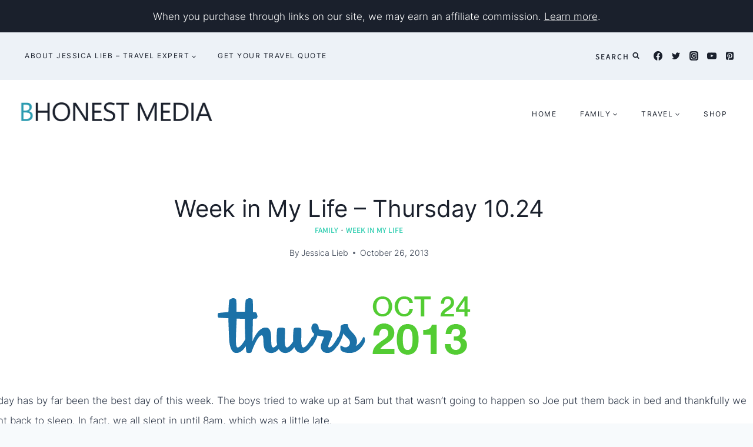

--- FILE ---
content_type: text/html
request_url: https://bhonestmedia.com/2013/10/week-in-my-life-thursday-10-24.html
body_size: 34566
content:
<!doctype html><html dir="ltr" lang="en-US" prefix="og: https://ogp.me/ns#" class="no-js" itemtype="https://schema.org/Blog" itemscope><head><meta charset="UTF-8"><meta name="viewport" content="width=device-width, initial-scale=1, minimum-scale=1"><title>Week in My Life – Thursday 10.24 - B Honest Media</title><meta name="description" content="Thursday has by far been the best day of this week. The boys tried to wake up at 5am but that wasn&#039;t going to happen so Joe put them back in bed and thankfully we all went back to sleep. In fact, we all slept in until 8am, which was a little late. I started" /><meta name="robots" content="max-image-preview:large" /><meta name="author" content="Jessica Lieb"/><meta name="p:domain_verify" content="10b038a7f851aa03444d3ad4a2993119" /><link rel="canonical" href="https://bhonestmedia.com/2013/10/week-in-my-life-thursday-10-24.html" /><meta name="generator" content="All in One SEO Pro (AIOSEO) 4.9.3" /><meta property="og:locale" content="en_US" /><meta property="og:site_name" content="B Honest Media - Parenting• Technology • Travel" /><meta property="og:type" content="article" /><meta property="og:title" content="Week in My Life – Thursday 10.24 - B Honest Media" /><meta property="og:description" content="Thursday has by far been the best day of this week. The boys tried to wake up at 5am but that wasn&#039;t going to happen so Joe put them back in bed and thankfully we all went back to sleep. In fact, we all slept in until 8am, which was a little late. I started" /><meta property="og:url" content="https://bhonestmedia.com/2013/10/week-in-my-life-thursday-10-24.html" /><meta property="og:image" content="https://i0.wp.com/bhonestmedia.com/wp-content/uploads/2023/03/logo-1-transparent.png?fit=4051607&#038;ssl=1" /><meta property="og:image:secure_url" content="https://i0.wp.com/bhonestmedia.com/wp-content/uploads/2023/03/logo-1-transparent.png?fit=4051607&#038;ssl=1" /><meta property="article:published_time" content="2013-10-25T12:04:43+00:00" /><meta property="article:modified_time" content="2013-10-27T00:34:02+00:00" /><meta property="article:publisher" content="https://www.facebook.com/thebkeepsushonest" /><meta name="twitter:card" content="summary_large_image" /><meta name="twitter:title" content="Week in My Life – Thursday 10.24 - B Honest Media" /><meta name="twitter:description" content="Thursday has by far been the best day of this week. The boys tried to wake up at 5am but that wasn&#039;t going to happen so Joe put them back in bed and thankfully we all went back to sleep. In fact, we all slept in until 8am, which was a little late. I started" /><meta name="twitter:image" content="https://i0.wp.com/bhonestmedia.com/wp-content/uploads/2023/03/logo-1-transparent.png?fit=4051607&amp;ssl=1" /> <script type="application/ld+json" class="aioseo-schema">{"@context":"https:\/\/schema.org","@graph":[{"@type":"BlogPosting","@id":"https:\/\/bhonestmedia.com\/2013\/10\/week-in-my-life-thursday-10-24.html#blogposting","name":"Week in My Life \u2013 Thursday 10.24 - B Honest Media","headline":"Week in My Life &#8211; Thursday 10.24","author":{"@id":"https:\/\/bhonestmedia.com\/author\/jessicalieb#author"},"publisher":{"@id":"https:\/\/bhonestmedia.com\/#organization"},"image":{"@type":"ImageObject","url":"https:\/\/thebkeepsushonest.com\/wp-content\/uploads\/2013\/10\/Adventuroo-WIML-thurs-13.png","@id":"https:\/\/bhonestmedia.com\/2013\/10\/week-in-my-life-thursday-10-24.html\/#articleImage"},"datePublished":"2013-10-25T08:04:43-04:00","dateModified":"2013-10-26T20:34:02-04:00","inLanguage":"en-US","commentCount":3,"mainEntityOfPage":{"@id":"https:\/\/bhonestmedia.com\/2013\/10\/week-in-my-life-thursday-10-24.html#webpage"},"isPartOf":{"@id":"https:\/\/bhonestmedia.com\/2013\/10\/week-in-my-life-thursday-10-24.html#webpage"},"articleSection":"FAMILY, Week In My Life"},{"@type":"BreadcrumbList","@id":"https:\/\/bhonestmedia.com\/2013\/10\/week-in-my-life-thursday-10-24.html#breadcrumblist","itemListElement":[{"@type":"ListItem","@id":"https:\/\/bhonestmedia.com#listItem","position":1,"name":"Home","item":"https:\/\/bhonestmedia.com","nextItem":{"@type":"ListItem","@id":"https:\/\/bhonestmedia.com\/category\/family-life#listItem","name":"FAMILY"}},{"@type":"ListItem","@id":"https:\/\/bhonestmedia.com\/category\/family-life#listItem","position":2,"name":"FAMILY","item":"https:\/\/bhonestmedia.com\/category\/family-life","nextItem":{"@type":"ListItem","@id":"https:\/\/bhonestmedia.com\/2013\/10\/week-in-my-life-thursday-10-24.html#listItem","name":"Week in My Life &#8211; Thursday 10.24"},"previousItem":{"@type":"ListItem","@id":"https:\/\/bhonestmedia.com#listItem","name":"Home"}},{"@type":"ListItem","@id":"https:\/\/bhonestmedia.com\/2013\/10\/week-in-my-life-thursday-10-24.html#listItem","position":3,"name":"Week in My Life &#8211; Thursday 10.24","previousItem":{"@type":"ListItem","@id":"https:\/\/bhonestmedia.com\/category\/family-life#listItem","name":"FAMILY"}}]},{"@type":"Organization","@id":"https:\/\/bhonestmedia.com\/#organization","name":"B Honest Media","description":"Parenting\u2022 Technology \u2022 Travel","url":"https:\/\/bhonestmedia.com\/","foundingDate":"2009-08-01","logo":{"@type":"ImageObject","url":"https:\/\/i0.wp.com\/bhonestmedia.com\/wp-content\/uploads\/2023\/03\/logo-1-transparent.png?fit=4051%2C607&ssl=1","@id":"https:\/\/bhonestmedia.com\/2013\/10\/week-in-my-life-thursday-10-24.html\/#organizationLogo","width":4051,"height":607},"image":{"@id":"https:\/\/bhonestmedia.com\/2013\/10\/week-in-my-life-thursday-10-24.html\/#organizationLogo"},"sameAs":["https:\/\/www.facebook.com\/thebkeepsushonest","https:\/\/www.instagram.com\/jessica.etfamilytravel\/","https:\/\/www.pinterest.com\/jessicalieb","https:\/\/www.youtube.com\/channel\/UCqwOAty8n69UvNrImr6x0jw"]},{"@type":"Person","@id":"https:\/\/bhonestmedia.com\/author\/jessicalieb#author","url":"https:\/\/bhonestmedia.com\/author\/jessicalieb","name":"Jessica Lieb","image":{"@type":"ImageObject","@id":"https:\/\/bhonestmedia.com\/2013\/10\/week-in-my-life-thursday-10-24.html#authorImage","url":"https:\/\/secure.gravatar.com\/avatar\/0ad9438795832fc5ea6a6fabab9ee4121107e56bf95e6fdea176f049179d315c?s=96&d=mm&r=g","width":96,"height":96,"caption":"Jessica Lieb"}},{"@type":"WebPage","@id":"https:\/\/bhonestmedia.com\/2013\/10\/week-in-my-life-thursday-10-24.html#webpage","url":"https:\/\/bhonestmedia.com\/2013\/10\/week-in-my-life-thursday-10-24.html","name":"Week in My Life \u2013 Thursday 10.24 - B Honest Media","description":"Thursday has by far been the best day of this week. The boys tried to wake up at 5am but that wasn't going to happen so Joe put them back in bed and thankfully we all went back to sleep. In fact, we all slept in until 8am, which was a little late. I started","inLanguage":"en-US","isPartOf":{"@id":"https:\/\/bhonestmedia.com\/#website"},"breadcrumb":{"@id":"https:\/\/bhonestmedia.com\/2013\/10\/week-in-my-life-thursday-10-24.html#breadcrumblist"},"author":{"@id":"https:\/\/bhonestmedia.com\/author\/jessicalieb#author"},"creator":{"@id":"https:\/\/bhonestmedia.com\/author\/jessicalieb#author"},"datePublished":"2013-10-25T08:04:43-04:00","dateModified":"2013-10-26T20:34:02-04:00"},{"@type":"WebSite","@id":"https:\/\/bhonestmedia.com\/#website","url":"https:\/\/bhonestmedia.com\/","name":"B Honest Media","alternateName":"The B Keeps Us Honest","description":"Parenting\u2022 Technology \u2022 Travel","inLanguage":"en-US","publisher":{"@id":"https:\/\/bhonestmedia.com\/#organization"}}]}</script>   <style>@font-face {
font-family: "sw-icon-font";
src:url("https://bhonestmedia.com/wp-content/plugins/social-warfare/assets/fonts/sw-icon-font.eot?ver=4.5.6");
src:url("https://bhonestmedia.com/wp-content/plugins/social-warfare/assets/fonts/sw-icon-font.eot?ver=4.5.6#iefix") format("embedded-opentype"),
url("https://bhonestmedia.com/wp-content/plugins/social-warfare/assets/fonts/sw-icon-font.woff?ver=4.5.6") format("woff"),
url("https://bhonestmedia.com/wp-content/plugins/social-warfare/assets/fonts/sw-icon-font.ttf?ver=4.5.6") format("truetype"),
url("https://bhonestmedia.com/wp-content/plugins/social-warfare/assets/fonts/sw-icon-font.svg?ver=4.5.6#1445203416") format("svg");
font-weight: normal;
font-style: normal;
font-display:block;
}</style><link rel='dns-prefetch' href='//platform-api.sharethis.com' /><link rel='dns-prefetch' href='//secure.gravatar.com' /><link rel='dns-prefetch' href='//www.googletagmanager.com' /><link rel='dns-prefetch' href='//stats.wp.com' /><link rel='dns-prefetch' href='//v0.wordpress.com' /><link rel='dns-prefetch' href='//pagead2.googlesyndication.com' /><link rel='dns-prefetch' href='//fundingchoicesmessages.google.com' /><link rel='preconnect' href='//i0.wp.com' /><link rel='preconnect' href='//c0.wp.com' /><link rel="alternate" type="application/rss+xml" title="B Honest Media &raquo; Feed" href="https://bhonestmedia.com/feed" /><link rel="alternate" type="application/rss+xml" title="B Honest Media &raquo; Comments Feed" href="https://bhonestmedia.com/comments/feed" /> <script id="wpp-js" src="https://bhonestmedia.com/wp-content/plugins/wordpress-popular-posts/assets/js/wpp.min.js?ver=7.3.6" data-sampling="0" data-sampling-rate="100" data-api-url="https://bhonestmedia.com/wp-json/wordpress-popular-posts" data-post-id="21633" data-token="dd1c8d2ee4" data-lang="0" data-debug="0"></script> <script defer src="[data-uri]"></script> <link rel="alternate" type="application/rss+xml" title="B Honest Media &raquo; Week in My Life &#8211; Thursday 10.24 Comments Feed" href="https://bhonestmedia.com/2013/10/week-in-my-life-thursday-10-24.html/feed" /><link rel="alternate" title="oEmbed (JSON)" type="application/json+oembed" href="https://bhonestmedia.com/wp-json/oembed/1.0/embed?url=https%3A%2F%2Fbhonestmedia.com%2F2013%2F10%2Fweek-in-my-life-thursday-10-24.html" /><link rel="alternate" title="oEmbed (XML)" type="text/xml+oembed" href="https://bhonestmedia.com/wp-json/oembed/1.0/embed?url=https%3A%2F%2Fbhonestmedia.com%2F2013%2F10%2Fweek-in-my-life-thursday-10-24.html&#038;format=xml" /> <script defer src="[data-uri]"></script>  <script src="//www.googletagmanager.com/gtag/js?id=G-PZTL3Z6X2V"  data-cfasync="false" data-wpfc-render="false" async></script> <script data-cfasync="false" data-wpfc-render="false">var mi_version = '9.11.1';
var mi_track_user = true;
var mi_no_track_reason = '';
var MonsterInsightsDefaultLocations = {"page_location":"https:\/\/bhonestmedia.com\/2013\/10\/week-in-my-life-thursday-10-24.html\/"};
if ( typeof MonsterInsightsPrivacyGuardFilter === 'function' ) {
var MonsterInsightsLocations = (typeof MonsterInsightsExcludeQuery === 'object') ? MonsterInsightsPrivacyGuardFilter( MonsterInsightsExcludeQuery ) : MonsterInsightsPrivacyGuardFilter( MonsterInsightsDefaultLocations );
} else {
var MonsterInsightsLocations = (typeof MonsterInsightsExcludeQuery === 'object') ? MonsterInsightsExcludeQuery : MonsterInsightsDefaultLocations;
}
var disableStrs = [
'ga-disable-G-PZTL3Z6X2V',
];
/* Function to detect opted out users */
function __gtagTrackerIsOptedOut() {
for (var index = 0; index < disableStrs.length; index++) {
if (document.cookie.indexOf(disableStrs[index] + '=true') > -1) {
return true;
}
}
return false;
}
/* Disable tracking if the opt-out cookie exists. */
if (__gtagTrackerIsOptedOut()) {
for (var index = 0; index < disableStrs.length; index++) {
window[disableStrs[index]] = true;
}
}
/* Opt-out function */
function __gtagTrackerOptout() {
for (var index = 0; index < disableStrs.length; index++) {
document.cookie = disableStrs[index] + '=true; expires=Thu, 31 Dec 2099 23:59:59 UTC; path=/';
window[disableStrs[index]] = true;
}
}
if ('undefined' === typeof gaOptout) {
function gaOptout() {
__gtagTrackerOptout();
}
}
window.dataLayer = window.dataLayer || [];
window.MonsterInsightsDualTracker = {
helpers: {},
trackers: {},
};
if (mi_track_user) {
function __gtagDataLayer() {
dataLayer.push(arguments);
}
function __gtagTracker(type, name, parameters) {
if (!parameters) {
parameters = {};
}
if (parameters.send_to) {
__gtagDataLayer.apply(null, arguments);
return;
}
if (type === 'event') {
parameters.send_to = monsterinsights_frontend.v4_id;
var hookName = name;
if (typeof parameters['event_category'] !== 'undefined') {
hookName = parameters['event_category'] + ':' + name;
}
if (typeof MonsterInsightsDualTracker.trackers[hookName] !== 'undefined') {
MonsterInsightsDualTracker.trackers[hookName](parameters);
} else {
__gtagDataLayer('event', name, parameters);
}
} else {
__gtagDataLayer.apply(null, arguments);
}
}
__gtagTracker('js', new Date());
__gtagTracker('set', {
'developer_id.dZGIzZG': true,
});
if ( MonsterInsightsLocations.page_location ) {
__gtagTracker('set', MonsterInsightsLocations);
}
__gtagTracker('config', 'G-PZTL3Z6X2V', {"forceSSL":"true"} );
window.gtag = __gtagTracker;										(function () {
/* https://developers.google.com/analytics/devguides/collection/analyticsjs/ */
/* ga and __gaTracker compatibility shim. */
var noopfn = function () {
return null;
};
var newtracker = function () {
return new Tracker();
};
var Tracker = function () {
return null;
};
var p = Tracker.prototype;
p.get = noopfn;
p.set = noopfn;
p.send = function () {
var args = Array.prototype.slice.call(arguments);
args.unshift('send');
__gaTracker.apply(null, args);
};
var __gaTracker = function () {
var len = arguments.length;
if (len === 0) {
return;
}
var f = arguments[len - 1];
if (typeof f !== 'object' || f === null || typeof f.hitCallback !== 'function') {
if ('send' === arguments[0]) {
var hitConverted, hitObject = false, action;
if ('event' === arguments[1]) {
if ('undefined' !== typeof arguments[3]) {
hitObject = {
'eventAction': arguments[3],
'eventCategory': arguments[2],
'eventLabel': arguments[4],
'value': arguments[5] ? arguments[5] : 1,
}
}
}
if ('pageview' === arguments[1]) {
if ('undefined' !== typeof arguments[2]) {
hitObject = {
'eventAction': 'page_view',
'page_path': arguments[2],
}
}
}
if (typeof arguments[2] === 'object') {
hitObject = arguments[2];
}
if (typeof arguments[5] === 'object') {
Object.assign(hitObject, arguments[5]);
}
if ('undefined' !== typeof arguments[1].hitType) {
hitObject = arguments[1];
if ('pageview' === hitObject.hitType) {
hitObject.eventAction = 'page_view';
}
}
if (hitObject) {
action = 'timing' === arguments[1].hitType ? 'timing_complete' : hitObject.eventAction;
hitConverted = mapArgs(hitObject);
__gtagTracker('event', action, hitConverted);
}
}
return;
}
function mapArgs(args) {
var arg, hit = {};
var gaMap = {
'eventCategory': 'event_category',
'eventAction': 'event_action',
'eventLabel': 'event_label',
'eventValue': 'event_value',
'nonInteraction': 'non_interaction',
'timingCategory': 'event_category',
'timingVar': 'name',
'timingValue': 'value',
'timingLabel': 'event_label',
'page': 'page_path',
'location': 'page_location',
'title': 'page_title',
'referrer' : 'page_referrer',
};
for (arg in args) {
if (!(!args.hasOwnProperty(arg) || !gaMap.hasOwnProperty(arg))) {
hit[gaMap[arg]] = args[arg];
} else {
hit[arg] = args[arg];
}
}
return hit;
}
try {
f.hitCallback();
} catch (ex) {
}
};
__gaTracker.create = newtracker;
__gaTracker.getByName = newtracker;
__gaTracker.getAll = function () {
return [];
};
__gaTracker.remove = noopfn;
__gaTracker.loaded = true;
window['__gaTracker'] = __gaTracker;
})();
} else {
console.log("");
(function () {
function __gtagTracker() {
return null;
}
window['__gtagTracker'] = __gtagTracker;
window['gtag'] = __gtagTracker;
})();
}</script> <style id='wp-img-auto-sizes-contain-inline-css'>img:is([sizes=auto i],[sizes^="auto," i]){contain-intrinsic-size:3000px 1500px}
/*# sourceURL=wp-img-auto-sizes-contain-inline-css */</style><!-- <link rel='stylesheet' id='social-warfare-block-css-css' href='https://bhonestmedia.com/wp-content/cache/autoptimize/css/autoptimize_single_ca873f78591b95f9d06bff2ce1dae368.css?ver=5d5b4f436a0c4fb11fa1c454687c642b' media='all' /> --><!-- <link rel='stylesheet' id='sbi_styles-css' href='https://bhonestmedia.com/wp-content/plugins/instagram-feed/css/sbi-styles.min.css?ver=6.10.0' media='all' /> --><!-- <link rel='stylesheet' id='wp-block-library-css' href='https://bhonestmedia.com/wp-includes/css/dist/block-library/style.min.css?ver=5d5b4f436a0c4fb11fa1c454687c642b' media='all' /> -->
<link rel="stylesheet" type="text/css" href="//bhonestmedia.com/wp-content/cache/wpfc-minified/7xa305x9/27ef1.css" media="all"/><style id='wp-block-heading-inline-css'>h1:where(.wp-block-heading).has-background,h2:where(.wp-block-heading).has-background,h3:where(.wp-block-heading).has-background,h4:where(.wp-block-heading).has-background,h5:where(.wp-block-heading).has-background,h6:where(.wp-block-heading).has-background{padding:1.25em 2.375em}h1.has-text-align-left[style*=writing-mode]:where([style*=vertical-lr]),h1.has-text-align-right[style*=writing-mode]:where([style*=vertical-rl]),h2.has-text-align-left[style*=writing-mode]:where([style*=vertical-lr]),h2.has-text-align-right[style*=writing-mode]:where([style*=vertical-rl]),h3.has-text-align-left[style*=writing-mode]:where([style*=vertical-lr]),h3.has-text-align-right[style*=writing-mode]:where([style*=vertical-rl]),h4.has-text-align-left[style*=writing-mode]:where([style*=vertical-lr]),h4.has-text-align-right[style*=writing-mode]:where([style*=vertical-rl]),h5.has-text-align-left[style*=writing-mode]:where([style*=vertical-lr]),h5.has-text-align-right[style*=writing-mode]:where([style*=vertical-rl]),h6.has-text-align-left[style*=writing-mode]:where([style*=vertical-lr]),h6.has-text-align-right[style*=writing-mode]:where([style*=vertical-rl]){rotate:180deg}
/*# sourceURL=https://bhonestmedia.com/wp-includes/blocks/heading/style.min.css */</style><style id='wp-block-image-inline-css'>.wp-block-image>a,.wp-block-image>figure>a{display:inline-block}.wp-block-image img{box-sizing:border-box;height:auto;max-width:100%;vertical-align:bottom}@media not (prefers-reduced-motion){.wp-block-image img.hide{visibility:hidden}.wp-block-image img.show{animation:show-content-image .4s}}.wp-block-image[style*=border-radius] img,.wp-block-image[style*=border-radius]>a{border-radius:inherit}.wp-block-image.has-custom-border img{box-sizing:border-box}.wp-block-image.aligncenter{text-align:center}.wp-block-image.alignfull>a,.wp-block-image.alignwide>a{width:100%}.wp-block-image.alignfull img,.wp-block-image.alignwide img{height:auto;width:100%}.wp-block-image .aligncenter,.wp-block-image .alignleft,.wp-block-image .alignright,.wp-block-image.aligncenter,.wp-block-image.alignleft,.wp-block-image.alignright{display:table}.wp-block-image .aligncenter>figcaption,.wp-block-image .alignleft>figcaption,.wp-block-image .alignright>figcaption,.wp-block-image.aligncenter>figcaption,.wp-block-image.alignleft>figcaption,.wp-block-image.alignright>figcaption{caption-side:bottom;display:table-caption}.wp-block-image .alignleft{float:left;margin:.5em 1em .5em 0}.wp-block-image .alignright{float:right;margin:.5em 0 .5em 1em}.wp-block-image .aligncenter{margin-left:auto;margin-right:auto}.wp-block-image :where(figcaption){margin-bottom:1em;margin-top:.5em}.wp-block-image.is-style-circle-mask img{border-radius:9999px}@supports ((-webkit-mask-image:none) or (mask-image:none)) or (-webkit-mask-image:none){.wp-block-image.is-style-circle-mask img{border-radius:0;-webkit-mask-image:url('data:image/svg+xml;utf8,<svg viewBox="0 0 100 100" xmlns="http://www.w3.org/2000/svg"><circle cx="50" cy="50" r="50"/></svg>');mask-image:url('data:image/svg+xml;utf8,<svg viewBox="0 0 100 100" xmlns="http://www.w3.org/2000/svg"><circle cx="50" cy="50" r="50"/></svg>');mask-mode:alpha;-webkit-mask-position:center;mask-position:center;-webkit-mask-repeat:no-repeat;mask-repeat:no-repeat;-webkit-mask-size:contain;mask-size:contain}}:root :where(.wp-block-image.is-style-rounded img,.wp-block-image .is-style-rounded img){border-radius:9999px}.wp-block-image figure{margin:0}.wp-lightbox-container{display:flex;flex-direction:column;position:relative}.wp-lightbox-container img{cursor:zoom-in}.wp-lightbox-container img:hover+button{opacity:1}.wp-lightbox-container button{align-items:center;backdrop-filter:blur(16px) saturate(180%);background-color:#5a5a5a40;border:none;border-radius:4px;cursor:zoom-in;display:flex;height:20px;justify-content:center;opacity:0;padding:0;position:absolute;right:16px;text-align:center;top:16px;width:20px;z-index:100}@media not (prefers-reduced-motion){.wp-lightbox-container button{transition:opacity .2s ease}}.wp-lightbox-container button:focus-visible{outline:3px auto #5a5a5a40;outline:3px auto -webkit-focus-ring-color;outline-offset:3px}.wp-lightbox-container button:hover{cursor:pointer;opacity:1}.wp-lightbox-container button:focus{opacity:1}.wp-lightbox-container button:focus,.wp-lightbox-container button:hover,.wp-lightbox-container button:not(:hover):not(:active):not(.has-background){background-color:#5a5a5a40;border:none}.wp-lightbox-overlay{box-sizing:border-box;cursor:zoom-out;height:100vh;left:0;overflow:hidden;position:fixed;top:0;visibility:hidden;width:100%;z-index:100000}.wp-lightbox-overlay .close-button{align-items:center;cursor:pointer;display:flex;justify-content:center;min-height:40px;min-width:40px;padding:0;position:absolute;right:calc(env(safe-area-inset-right) + 16px);top:calc(env(safe-area-inset-top) + 16px);z-index:5000000}.wp-lightbox-overlay .close-button:focus,.wp-lightbox-overlay .close-button:hover,.wp-lightbox-overlay .close-button:not(:hover):not(:active):not(.has-background){background:none;border:none}.wp-lightbox-overlay .lightbox-image-container{height:var(--wp--lightbox-container-height);left:50%;overflow:hidden;position:absolute;top:50%;transform:translate(-50%,-50%);transform-origin:top left;width:var(--wp--lightbox-container-width);z-index:9999999999}.wp-lightbox-overlay .wp-block-image{align-items:center;box-sizing:border-box;display:flex;height:100%;justify-content:center;margin:0;position:relative;transform-origin:0 0;width:100%;z-index:3000000}.wp-lightbox-overlay .wp-block-image img{height:var(--wp--lightbox-image-height);min-height:var(--wp--lightbox-image-height);min-width:var(--wp--lightbox-image-width);width:var(--wp--lightbox-image-width)}.wp-lightbox-overlay .wp-block-image figcaption{display:none}.wp-lightbox-overlay button{background:none;border:none}.wp-lightbox-overlay .scrim{background-color:#fff;height:100%;opacity:.9;position:absolute;width:100%;z-index:2000000}.wp-lightbox-overlay.active{visibility:visible}@media not (prefers-reduced-motion){.wp-lightbox-overlay.active{animation:turn-on-visibility .25s both}.wp-lightbox-overlay.active img{animation:turn-on-visibility .35s both}.wp-lightbox-overlay.show-closing-animation:not(.active){animation:turn-off-visibility .35s both}.wp-lightbox-overlay.show-closing-animation:not(.active) img{animation:turn-off-visibility .25s both}.wp-lightbox-overlay.zoom.active{animation:none;opacity:1;visibility:visible}.wp-lightbox-overlay.zoom.active .lightbox-image-container{animation:lightbox-zoom-in .4s}.wp-lightbox-overlay.zoom.active .lightbox-image-container img{animation:none}.wp-lightbox-overlay.zoom.active .scrim{animation:turn-on-visibility .4s forwards}.wp-lightbox-overlay.zoom.show-closing-animation:not(.active){animation:none}.wp-lightbox-overlay.zoom.show-closing-animation:not(.active) .lightbox-image-container{animation:lightbox-zoom-out .4s}.wp-lightbox-overlay.zoom.show-closing-animation:not(.active) .lightbox-image-container img{animation:none}.wp-lightbox-overlay.zoom.show-closing-animation:not(.active) .scrim{animation:turn-off-visibility .4s forwards}}@keyframes show-content-image{0%{visibility:hidden}99%{visibility:hidden}to{visibility:visible}}@keyframes turn-on-visibility{0%{opacity:0}to{opacity:1}}@keyframes turn-off-visibility{0%{opacity:1;visibility:visible}99%{opacity:0;visibility:visible}to{opacity:0;visibility:hidden}}@keyframes lightbox-zoom-in{0%{transform:translate(calc((-100vw + var(--wp--lightbox-scrollbar-width))/2 + var(--wp--lightbox-initial-left-position)),calc(-50vh + var(--wp--lightbox-initial-top-position))) scale(var(--wp--lightbox-scale))}to{transform:translate(-50%,-50%) scale(1)}}@keyframes lightbox-zoom-out{0%{transform:translate(-50%,-50%) scale(1);visibility:visible}99%{visibility:visible}to{transform:translate(calc((-100vw + var(--wp--lightbox-scrollbar-width))/2 + var(--wp--lightbox-initial-left-position)),calc(-50vh + var(--wp--lightbox-initial-top-position))) scale(var(--wp--lightbox-scale));visibility:hidden}}
/*# sourceURL=https://bhonestmedia.com/wp-includes/blocks/image/style.min.css */</style><style id='wp-block-paragraph-inline-css'>.is-small-text{font-size:.875em}.is-regular-text{font-size:1em}.is-large-text{font-size:2.25em}.is-larger-text{font-size:3em}.has-drop-cap:not(:focus):first-letter{float:left;font-size:8.4em;font-style:normal;font-weight:100;line-height:.68;margin:.05em .1em 0 0;text-transform:uppercase}body.rtl .has-drop-cap:not(:focus):first-letter{float:none;margin-left:.1em}p.has-drop-cap.has-background{overflow:hidden}:root :where(p.has-background){padding:1.25em 2.375em}:where(p.has-text-color:not(.has-link-color)) a{color:inherit}p.has-text-align-left[style*="writing-mode:vertical-lr"],p.has-text-align-right[style*="writing-mode:vertical-rl"]{rotate:180deg}
/*# sourceURL=https://bhonestmedia.com/wp-includes/blocks/paragraph/style.min.css */</style><style id='global-styles-inline-css'>:root{--wp--preset--aspect-ratio--square: 1;--wp--preset--aspect-ratio--4-3: 4/3;--wp--preset--aspect-ratio--3-4: 3/4;--wp--preset--aspect-ratio--3-2: 3/2;--wp--preset--aspect-ratio--2-3: 2/3;--wp--preset--aspect-ratio--16-9: 16/9;--wp--preset--aspect-ratio--9-16: 9/16;--wp--preset--color--black: #000000;--wp--preset--color--cyan-bluish-gray: #abb8c3;--wp--preset--color--white: #ffffff;--wp--preset--color--pale-pink: #f78da7;--wp--preset--color--vivid-red: #cf2e2e;--wp--preset--color--luminous-vivid-orange: #ff6900;--wp--preset--color--luminous-vivid-amber: #fcb900;--wp--preset--color--light-green-cyan: #7bdcb5;--wp--preset--color--vivid-green-cyan: #00d084;--wp--preset--color--pale-cyan-blue: #8ed1fc;--wp--preset--color--vivid-cyan-blue: #0693e3;--wp--preset--color--vivid-purple: #9b51e0;--wp--preset--color--theme-palette-1: var(--global-palette1);--wp--preset--color--theme-palette-2: var(--global-palette2);--wp--preset--color--theme-palette-3: var(--global-palette3);--wp--preset--color--theme-palette-4: var(--global-palette4);--wp--preset--color--theme-palette-5: var(--global-palette5);--wp--preset--color--theme-palette-6: var(--global-palette6);--wp--preset--color--theme-palette-7: var(--global-palette7);--wp--preset--color--theme-palette-8: var(--global-palette8);--wp--preset--color--theme-palette-9: var(--global-palette9);--wp--preset--color--theme-palette-10: var(--global-palette10);--wp--preset--color--theme-palette-11: var(--global-palette11);--wp--preset--color--theme-palette-12: var(--global-palette12);--wp--preset--color--theme-palette-13: var(--global-palette13);--wp--preset--color--theme-palette-14: var(--global-palette14);--wp--preset--color--theme-palette-15: var(--global-palette15);--wp--preset--gradient--vivid-cyan-blue-to-vivid-purple: linear-gradient(135deg,rgb(6,147,227) 0%,rgb(155,81,224) 100%);--wp--preset--gradient--light-green-cyan-to-vivid-green-cyan: linear-gradient(135deg,rgb(122,220,180) 0%,rgb(0,208,130) 100%);--wp--preset--gradient--luminous-vivid-amber-to-luminous-vivid-orange: linear-gradient(135deg,rgb(252,185,0) 0%,rgb(255,105,0) 100%);--wp--preset--gradient--luminous-vivid-orange-to-vivid-red: linear-gradient(135deg,rgb(255,105,0) 0%,rgb(207,46,46) 100%);--wp--preset--gradient--very-light-gray-to-cyan-bluish-gray: linear-gradient(135deg,rgb(238,238,238) 0%,rgb(169,184,195) 100%);--wp--preset--gradient--cool-to-warm-spectrum: linear-gradient(135deg,rgb(74,234,220) 0%,rgb(151,120,209) 20%,rgb(207,42,186) 40%,rgb(238,44,130) 60%,rgb(251,105,98) 80%,rgb(254,248,76) 100%);--wp--preset--gradient--blush-light-purple: linear-gradient(135deg,rgb(255,206,236) 0%,rgb(152,150,240) 100%);--wp--preset--gradient--blush-bordeaux: linear-gradient(135deg,rgb(254,205,165) 0%,rgb(254,45,45) 50%,rgb(107,0,62) 100%);--wp--preset--gradient--luminous-dusk: linear-gradient(135deg,rgb(255,203,112) 0%,rgb(199,81,192) 50%,rgb(65,88,208) 100%);--wp--preset--gradient--pale-ocean: linear-gradient(135deg,rgb(255,245,203) 0%,rgb(182,227,212) 50%,rgb(51,167,181) 100%);--wp--preset--gradient--electric-grass: linear-gradient(135deg,rgb(202,248,128) 0%,rgb(113,206,126) 100%);--wp--preset--gradient--midnight: linear-gradient(135deg,rgb(2,3,129) 0%,rgb(40,116,252) 100%);--wp--preset--font-size--small: var(--global-font-size-small);--wp--preset--font-size--medium: var(--global-font-size-medium);--wp--preset--font-size--large: var(--global-font-size-large);--wp--preset--font-size--x-large: 42px;--wp--preset--font-size--larger: var(--global-font-size-larger);--wp--preset--font-size--xxlarge: var(--global-font-size-xxlarge);--wp--preset--spacing--20: 0.44rem;--wp--preset--spacing--30: 0.67rem;--wp--preset--spacing--40: 1rem;--wp--preset--spacing--50: 1.5rem;--wp--preset--spacing--60: 2.25rem;--wp--preset--spacing--70: 3.38rem;--wp--preset--spacing--80: 5.06rem;--wp--preset--shadow--natural: 6px 6px 9px rgba(0, 0, 0, 0.2);--wp--preset--shadow--deep: 12px 12px 50px rgba(0, 0, 0, 0.4);--wp--preset--shadow--sharp: 6px 6px 0px rgba(0, 0, 0, 0.2);--wp--preset--shadow--outlined: 6px 6px 0px -3px rgb(255, 255, 255), 6px 6px rgb(0, 0, 0);--wp--preset--shadow--crisp: 6px 6px 0px rgb(0, 0, 0);}:where(.is-layout-flex){gap: 0.5em;}:where(.is-layout-grid){gap: 0.5em;}body .is-layout-flex{display: flex;}.is-layout-flex{flex-wrap: wrap;align-items: center;}.is-layout-flex > :is(*, div){margin: 0;}body .is-layout-grid{display: grid;}.is-layout-grid > :is(*, div){margin: 0;}:where(.wp-block-columns.is-layout-flex){gap: 2em;}:where(.wp-block-columns.is-layout-grid){gap: 2em;}:where(.wp-block-post-template.is-layout-flex){gap: 1.25em;}:where(.wp-block-post-template.is-layout-grid){gap: 1.25em;}.has-black-color{color: var(--wp--preset--color--black) !important;}.has-cyan-bluish-gray-color{color: var(--wp--preset--color--cyan-bluish-gray) !important;}.has-white-color{color: var(--wp--preset--color--white) !important;}.has-pale-pink-color{color: var(--wp--preset--color--pale-pink) !important;}.has-vivid-red-color{color: var(--wp--preset--color--vivid-red) !important;}.has-luminous-vivid-orange-color{color: var(--wp--preset--color--luminous-vivid-orange) !important;}.has-luminous-vivid-amber-color{color: var(--wp--preset--color--luminous-vivid-amber) !important;}.has-light-green-cyan-color{color: var(--wp--preset--color--light-green-cyan) !important;}.has-vivid-green-cyan-color{color: var(--wp--preset--color--vivid-green-cyan) !important;}.has-pale-cyan-blue-color{color: var(--wp--preset--color--pale-cyan-blue) !important;}.has-vivid-cyan-blue-color{color: var(--wp--preset--color--vivid-cyan-blue) !important;}.has-vivid-purple-color{color: var(--wp--preset--color--vivid-purple) !important;}.has-black-background-color{background-color: var(--wp--preset--color--black) !important;}.has-cyan-bluish-gray-background-color{background-color: var(--wp--preset--color--cyan-bluish-gray) !important;}.has-white-background-color{background-color: var(--wp--preset--color--white) !important;}.has-pale-pink-background-color{background-color: var(--wp--preset--color--pale-pink) !important;}.has-vivid-red-background-color{background-color: var(--wp--preset--color--vivid-red) !important;}.has-luminous-vivid-orange-background-color{background-color: var(--wp--preset--color--luminous-vivid-orange) !important;}.has-luminous-vivid-amber-background-color{background-color: var(--wp--preset--color--luminous-vivid-amber) !important;}.has-light-green-cyan-background-color{background-color: var(--wp--preset--color--light-green-cyan) !important;}.has-vivid-green-cyan-background-color{background-color: var(--wp--preset--color--vivid-green-cyan) !important;}.has-pale-cyan-blue-background-color{background-color: var(--wp--preset--color--pale-cyan-blue) !important;}.has-vivid-cyan-blue-background-color{background-color: var(--wp--preset--color--vivid-cyan-blue) !important;}.has-vivid-purple-background-color{background-color: var(--wp--preset--color--vivid-purple) !important;}.has-black-border-color{border-color: var(--wp--preset--color--black) !important;}.has-cyan-bluish-gray-border-color{border-color: var(--wp--preset--color--cyan-bluish-gray) !important;}.has-white-border-color{border-color: var(--wp--preset--color--white) !important;}.has-pale-pink-border-color{border-color: var(--wp--preset--color--pale-pink) !important;}.has-vivid-red-border-color{border-color: var(--wp--preset--color--vivid-red) !important;}.has-luminous-vivid-orange-border-color{border-color: var(--wp--preset--color--luminous-vivid-orange) !important;}.has-luminous-vivid-amber-border-color{border-color: var(--wp--preset--color--luminous-vivid-amber) !important;}.has-light-green-cyan-border-color{border-color: var(--wp--preset--color--light-green-cyan) !important;}.has-vivid-green-cyan-border-color{border-color: var(--wp--preset--color--vivid-green-cyan) !important;}.has-pale-cyan-blue-border-color{border-color: var(--wp--preset--color--pale-cyan-blue) !important;}.has-vivid-cyan-blue-border-color{border-color: var(--wp--preset--color--vivid-cyan-blue) !important;}.has-vivid-purple-border-color{border-color: var(--wp--preset--color--vivid-purple) !important;}.has-vivid-cyan-blue-to-vivid-purple-gradient-background{background: var(--wp--preset--gradient--vivid-cyan-blue-to-vivid-purple) !important;}.has-light-green-cyan-to-vivid-green-cyan-gradient-background{background: var(--wp--preset--gradient--light-green-cyan-to-vivid-green-cyan) !important;}.has-luminous-vivid-amber-to-luminous-vivid-orange-gradient-background{background: var(--wp--preset--gradient--luminous-vivid-amber-to-luminous-vivid-orange) !important;}.has-luminous-vivid-orange-to-vivid-red-gradient-background{background: var(--wp--preset--gradient--luminous-vivid-orange-to-vivid-red) !important;}.has-very-light-gray-to-cyan-bluish-gray-gradient-background{background: var(--wp--preset--gradient--very-light-gray-to-cyan-bluish-gray) !important;}.has-cool-to-warm-spectrum-gradient-background{background: var(--wp--preset--gradient--cool-to-warm-spectrum) !important;}.has-blush-light-purple-gradient-background{background: var(--wp--preset--gradient--blush-light-purple) !important;}.has-blush-bordeaux-gradient-background{background: var(--wp--preset--gradient--blush-bordeaux) !important;}.has-luminous-dusk-gradient-background{background: var(--wp--preset--gradient--luminous-dusk) !important;}.has-pale-ocean-gradient-background{background: var(--wp--preset--gradient--pale-ocean) !important;}.has-electric-grass-gradient-background{background: var(--wp--preset--gradient--electric-grass) !important;}.has-midnight-gradient-background{background: var(--wp--preset--gradient--midnight) !important;}.has-small-font-size{font-size: var(--wp--preset--font-size--small) !important;}.has-medium-font-size{font-size: var(--wp--preset--font-size--medium) !important;}.has-large-font-size{font-size: var(--wp--preset--font-size--large) !important;}.has-x-large-font-size{font-size: var(--wp--preset--font-size--x-large) !important;}
/*# sourceURL=global-styles-inline-css */</style><style id='classic-theme-styles-inline-css'>/*! This file is auto-generated */
.wp-block-button__link{color:#fff;background-color:#32373c;border-radius:9999px;box-shadow:none;text-decoration:none;padding:calc(.667em + 2px) calc(1.333em + 2px);font-size:1.125em}.wp-block-file__button{background:#32373c;color:#fff;text-decoration:none}
/*# sourceURL=/wp-includes/css/classic-themes.min.css */</style><!-- <link rel='stylesheet' id='wprm-public-css' href='https://bhonestmedia.com/wp-content/cache/autoptimize/css/autoptimize_single_84c51dc15b09b8932fc6d1432db19d7f.css?ver=10.2.4' media='all' /> --><!-- <link rel='stylesheet' id='jpibfi-style-css' href='https://bhonestmedia.com/wp-content/cache/autoptimize/css/autoptimize_single_8d8515ec154abcd67dd7889db826aaca.css?ver=3.0.6' media='all' /> --><!-- <link rel='stylesheet' id='share-this-share-buttons-sticky-css' href='https://bhonestmedia.com/wp-content/plugins/sharethis-share-buttons/css/mu-style.css?ver=1754719811' media='all' /> --><!-- <link rel='stylesheet' id='wprm-template-css' href='https://bhonestmedia.com/wp-content/plugins/wp-recipe-maker/templates/recipe/legacy/simple/simple.min.css?ver=10.2.4' media='all' /> --><!-- <link rel='stylesheet' id='social_warfare-css' href='https://bhonestmedia.com/wp-content/plugins/social-warfare/assets/css/style.min.css?ver=4.5.6' media='all' /> --><!-- <link rel='stylesheet' id='wordpress-popular-posts-css-css' href='https://bhonestmedia.com/wp-content/cache/autoptimize/css/autoptimize_single_bc659c66ff1402b607f62f19f57691fd.css?ver=7.3.6' media='all' /> --><!-- <link rel='stylesheet' id='kadence-global-css' href='https://bhonestmedia.com/wp-content/themes/kadence/assets/css/global.min.css?ver=1.4.3' media='all' /> -->
<link rel="stylesheet" type="text/css" href="//bhonestmedia.com/wp-content/cache/wpfc-minified/eftpu2tl/dgycr.css" media="all"/><style id='kadence-global-inline-css'>/* Kadence Base CSS */
:root{--global-palette1:#31ceb1;--global-palette2:#2b9bb0;--global-palette3:#1A202C;--global-palette4:#2D3748;--global-palette5:#4A5568;--global-palette6:#718096;--global-palette7:#EDF2F7;--global-palette8:#F7FAFC;--global-palette9:#ffffff;--global-palette10:oklch(from var(--global-palette1) calc(l + 0.10 * (1 - l)) calc(c * 1.00) calc(h + 180) / 100%);--global-palette11:#13612e;--global-palette12:#1159af;--global-palette13:#b82105;--global-palette14:#f7630c;--global-palette15:#f5a524;--global-palette9rgb:255, 255, 255;--global-palette-highlight:var(--global-palette1);--global-palette-highlight-alt:var(--global-palette2);--global-palette-highlight-alt2:var(--global-palette9);--global-palette-btn-bg:var(--global-palette3);--global-palette-btn-bg-hover:var(--global-palette2);--global-palette-btn:var(--global-palette9);--global-palette-btn-hover:var(--global-palette3);--global-palette-btn-sec-bg:var(--global-palette7);--global-palette-btn-sec-bg-hover:var(--global-palette2);--global-palette-btn-sec:var(--global-palette3);--global-palette-btn-sec-hover:var(--global-palette9);--global-body-font-family:Inter, sans-serif;--global-heading-font-family:Inter, sans-serif;--global-primary-nav-font-family:Inter, sans-serif;--global-fallback-font:sans-serif;--global-display-fallback-font:sans-serif;--global-content-width:1320px;--global-content-wide-width:calc(1320px + 230px);--global-content-narrow-width:842px;--global-content-edge-padding:1.5rem;--global-content-boxed-padding:2rem;--global-calc-content-width:calc(1320px - var(--global-content-edge-padding) - var(--global-content-edge-padding) );--wp--style--global--content-size:var(--global-calc-content-width);}.wp-site-blocks{--global-vw:calc( 100vw - ( 0.5 * var(--scrollbar-offset)));}body{background:var(--global-palette8);}body, input, select, optgroup, textarea{font-style:normal;font-weight:300;font-size:17px;line-height:2;letter-spacing:0em;font-family:var(--global-body-font-family);color:var(--global-palette4);}.content-bg, body.content-style-unboxed .site{background:var(--global-palette9);}h1,h2,h3,h4,h5,h6{font-family:var(--global-heading-font-family);}h1{font-style:normal;font-weight:normal;font-size:50px;line-height:1.2;letter-spacing:0px;color:var(--global-palette3);}h2{font-style:normal;font-weight:normal;font-size:46px;line-height:1.2;letter-spacing:0px;color:var(--global-palette3);}h3{font-style:normal;font-weight:normal;font-size:30px;line-height:1.25;letter-spacing:0px;color:var(--global-palette3);}h4{font-style:normal;font-weight:normal;font-size:22px;line-height:1.5;letter-spacing:0em;color:var(--global-palette4);}h5{font-style:normal;font-weight:500;font-size:14px;line-height:1.5;letter-spacing:1px;text-transform:uppercase;color:var(--global-palette4);}h6{font-style:normal;font-weight:400;font-size:60px;line-height:1.5;font-family:"California Palms", Verdana, Arial, sans-serif;color:var(--global-palette5);}.entry-hero .kadence-breadcrumbs{max-width:1320px;}.site-container, .site-header-row-layout-contained, .site-footer-row-layout-contained, .entry-hero-layout-contained, .comments-area, .alignfull > .wp-block-cover__inner-container, .alignwide > .wp-block-cover__inner-container{max-width:var(--global-content-width);}.content-width-narrow .content-container.site-container, .content-width-narrow .hero-container.site-container{max-width:var(--global-content-narrow-width);}@media all and (min-width: 1550px){.wp-site-blocks .content-container  .alignwide{margin-left:-115px;margin-right:-115px;width:unset;max-width:unset;}}@media all and (min-width: 1102px){.content-width-narrow .wp-site-blocks .content-container .alignwide{margin-left:-130px;margin-right:-130px;width:unset;max-width:unset;}}.content-style-boxed .wp-site-blocks .entry-content .alignwide{margin-left:calc( -1 * var( --global-content-boxed-padding ) );margin-right:calc( -1 * var( --global-content-boxed-padding ) );}.content-area{margin-top:5rem;margin-bottom:5rem;}@media all and (max-width: 1024px){.content-area{margin-top:3rem;margin-bottom:3rem;}}@media all and (max-width: 767px){.content-area{margin-top:2rem;margin-bottom:2rem;}}@media all and (max-width: 1024px){:root{--global-content-boxed-padding:2rem;}}@media all and (max-width: 767px){:root{--global-content-boxed-padding:1.5rem;}}.entry-content-wrap{padding:2rem;}@media all and (max-width: 1024px){.entry-content-wrap{padding:2rem;}}@media all and (max-width: 767px){.entry-content-wrap{padding:1.5rem;}}.entry.single-entry{box-shadow:0px 0px 0px 0px rgba(0,0,0,0.05);}.entry.loop-entry{box-shadow:0px 0px 0px 0px rgba(0,0,0,0.05);}.loop-entry .entry-content-wrap{padding:1.5rem;}@media all and (max-width: 1024px){.loop-entry .entry-content-wrap{padding:2rem;}}@media all and (max-width: 767px){.loop-entry .entry-content-wrap{padding:1.5rem;}}.primary-sidebar.widget-area .widget{margin-bottom:1.5em;color:var(--global-palette4);}.primary-sidebar.widget-area .widget-title{font-style:normal;font-weight:300;font-size:18px;line-height:1.5;letter-spacing:0px;text-transform:none;color:var(--global-palette3);}button, .button, .wp-block-button__link, input[type="button"], input[type="reset"], input[type="submit"], .fl-button, .elementor-button-wrapper .elementor-button, .wc-block-components-checkout-place-order-button, .wc-block-cart__submit{font-style:normal;font-weight:500;font-size:12px;letter-spacing:2px;font-family:'Noto Sans JP', sans-serif;text-transform:uppercase;border-radius:0px;padding:20px 20px 20px 20px;border:0px solid currentColor;box-shadow:0px 0px 0px -7px rgba(0,0,0,0);}.wp-block-button.is-style-outline .wp-block-button__link{padding:20px 20px 20px 20px;}button:hover, button:focus, button:active, .button:hover, .button:focus, .button:active, .wp-block-button__link:hover, .wp-block-button__link:focus, .wp-block-button__link:active, input[type="button"]:hover, input[type="button"]:focus, input[type="button"]:active, input[type="reset"]:hover, input[type="reset"]:focus, input[type="reset"]:active, input[type="submit"]:hover, input[type="submit"]:focus, input[type="submit"]:active, .elementor-button-wrapper .elementor-button:hover, .elementor-button-wrapper .elementor-button:focus, .elementor-button-wrapper .elementor-button:active, .wc-block-cart__submit:hover{box-shadow:0px 15px 25px -7px rgba(0,0,0,0.1);}.kb-button.kb-btn-global-outline.kb-btn-global-inherit{padding-top:calc(20px - 2px);padding-right:calc(20px - 2px);padding-bottom:calc(20px - 2px);padding-left:calc(20px - 2px);}button.button-style-secondary, .button.button-style-secondary, .wp-block-button__link.button-style-secondary, input[type="button"].button-style-secondary, input[type="reset"].button-style-secondary, input[type="submit"].button-style-secondary, .fl-button.button-style-secondary, .elementor-button-wrapper .elementor-button.button-style-secondary, .wc-block-components-checkout-place-order-button.button-style-secondary, .wc-block-cart__submit.button-style-secondary{font-style:normal;font-weight:500;font-size:12px;letter-spacing:2px;font-family:'Noto Sans JP', sans-serif;text-transform:uppercase;}@media all and (min-width: 1025px){.transparent-header .entry-hero .entry-hero-container-inner{padding-top:calc(55px + 80px + 115px);}}@media all and (max-width: 1024px){.mobile-transparent-header .entry-hero .entry-hero-container-inner{padding-top:115px;}}@media all and (max-width: 767px){.mobile-transparent-header .entry-hero .entry-hero-container-inner{padding-top:50px;}}.comment-metadata a:not(.comment-edit-link), .comment-body .edit-link:before{display:none;}.wp-site-blocks .post-title h1{font-style:normal;font-size:40px;letter-spacing:0em;}.post-title .entry-taxonomies, .post-title .entry-taxonomies a{font-style:normal;font-weight:500;font-size:12px;letter-spacing:0em;font-family:'Noto Sans JP', sans-serif;text-transform:uppercase;}.entry-hero.post-hero-section .entry-header{min-height:200px;}.loop-entry.type-post h2.entry-title{font-style:normal;font-size:30px;color:var(--global-palette4);}.loop-entry.type-post .entry-taxonomies{font-style:normal;font-weight:500;font-size:12px;font-family:'Noto Sans JP', sans-serif;text-transform:uppercase;}
/* Kadence Header CSS */
@media all and (max-width: 1024px){.mobile-transparent-header #masthead{position:absolute;left:0px;right:0px;z-index:100;}.kadence-scrollbar-fixer.mobile-transparent-header #masthead{right:var(--scrollbar-offset,0);}.mobile-transparent-header #masthead, .mobile-transparent-header .site-top-header-wrap .site-header-row-container-inner, .mobile-transparent-header .site-main-header-wrap .site-header-row-container-inner, .mobile-transparent-header .site-bottom-header-wrap .site-header-row-container-inner{background:transparent;}.site-header-row-tablet-layout-fullwidth, .site-header-row-tablet-layout-standard{padding:0px;}}@media all and (min-width: 1025px){.transparent-header #masthead{position:absolute;left:0px;right:0px;z-index:100;}.transparent-header.kadence-scrollbar-fixer #masthead{right:var(--scrollbar-offset,0);}.transparent-header #masthead, .transparent-header .site-top-header-wrap .site-header-row-container-inner, .transparent-header .site-main-header-wrap .site-header-row-container-inner, .transparent-header .site-bottom-header-wrap .site-header-row-container-inner{background:transparent;}}.site-branding a.brand img{max-width:345px;}.site-branding a.brand img.svg-logo-image{width:345px;}@media all and (max-width: 767px){.site-branding a.brand img{max-width:290px;}.site-branding a.brand img.svg-logo-image{width:290px;}}.site-branding{padding:0px 0px 0px 0px;}#masthead, #masthead .kadence-sticky-header.item-is-fixed:not(.item-at-start):not(.site-header-row-container):not(.site-main-header-wrap), #masthead .kadence-sticky-header.item-is-fixed:not(.item-at-start) > .site-header-row-container-inner{background:#ffffff;}.site-main-header-wrap .site-header-row-container-inner{background:var(--global-palette7);border-bottom:1px solid var(--global-palette7);}.site-main-header-inner-wrap{min-height:80px;}@media all and (max-width: 767px){.site-main-header-wrap .site-header-row-container-inner{border-bottom:0px none var(--global-palette7);}}.transparent-header #masthead .site-main-header-wrap .site-header-row-container-inner{background:var(--global-palette7);}.site-top-header-wrap .site-header-row-container-inner{background:var(--global-palette3);}.site-top-header-inner-wrap{min-height:55px;}.transparent-header #masthead .site-top-header-wrap .site-header-row-container-inner{background:var(--global-palette3);}.site-bottom-header-inner-wrap{min-height:115px;}@media all and (max-width: 767px){.site-bottom-header-wrap .site-header-row-container-inner{background:var(--global-palette7);}.site-bottom-header-inner-wrap{min-height:50px;}}#masthead .kadence-sticky-header.item-is-fixed:not(.item-at-start):not(.site-header-row-container):not(.item-hidden-above):not(.site-main-header-wrap), #masthead .kadence-sticky-header.item-is-fixed:not(.item-at-start):not(.item-hidden-above) > .site-header-row-container-inner{background:var(--global-palette7);border-bottom:0px solid var(--global-palette7);}.site-main-header-wrap.site-header-row-container.site-header-focus-item.site-header-row-layout-standard.kadence-sticky-header.item-is-fixed.item-is-stuck, .site-header-upper-inner-wrap.kadence-sticky-header.item-is-fixed.item-is-stuck, .site-header-inner-wrap.kadence-sticky-header.item-is-fixed.item-is-stuck, .site-top-header-wrap.site-header-row-container.site-header-focus-item.site-header-row-layout-standard.kadence-sticky-header.item-is-fixed.item-is-stuck, .site-bottom-header-wrap.site-header-row-container.site-header-focus-item.site-header-row-layout-standard.kadence-sticky-header.item-is-fixed.item-is-stuck{box-shadow:0px 0px 0px 0px rgba(0,0,0,0);}.header-navigation[class*="header-navigation-style-underline"] .header-menu-container.primary-menu-container>ul>li>a:after{width:calc( 100% - 36px);}.main-navigation .primary-menu-container > ul > li.menu-item > a{padding-left:calc(36px / 2);padding-right:calc(36px / 2);padding-top:1.4em;padding-bottom:1.4em;color:var(--global-palette3);}.main-navigation .primary-menu-container > ul > li.menu-item .dropdown-nav-special-toggle{right:calc(36px / 2);}.main-navigation .primary-menu-container > ul li.menu-item > a{font-style:normal;font-weight:normal;font-size:12px;letter-spacing:1.5px;font-family:var(--global-primary-nav-font-family);text-transform:uppercase;}.main-navigation .primary-menu-container > ul > li.menu-item > a:hover{color:var(--global-palette-highlight);}.main-navigation .primary-menu-container > ul > li.menu-item.current-menu-item > a{color:var(--global-palette3);}.header-navigation[class*="header-navigation-style-underline"] .header-menu-container.secondary-menu-container>ul>li>a:after{width:calc( 100% - 40px);}.secondary-navigation .secondary-menu-container > ul > li.menu-item > a{padding-left:calc(40px / 2);padding-right:calc(40px / 2);padding-top:0.6em;padding-bottom:0.6em;color:var(--global-palette3);}.secondary-navigation .primary-menu-container > ul > li.menu-item .dropdown-nav-special-toggle{right:calc(40px / 2);}.secondary-navigation .secondary-menu-container > ul li.menu-item > a{font-style:normal;font-weight:normal;font-size:12px;letter-spacing:1.5px;font-family:Inter, sans-serif;text-transform:uppercase;}.secondary-navigation .secondary-menu-container > ul > li.menu-item > a:hover{color:var(--global-palette-highlight);}.secondary-navigation .secondary-menu-container > ul > li.menu-item.current-menu-item > a{color:var(--global-palette3);}.header-navigation .header-menu-container ul ul.sub-menu, .header-navigation .header-menu-container ul ul.submenu{background:var(--global-palette9);box-shadow:0px 2px 13px 0px rgba(0,0,0,0.1);}.header-navigation .header-menu-container ul ul li.menu-item, .header-menu-container ul.menu > li.kadence-menu-mega-enabled > ul > li.menu-item > a{border-bottom:1px solid var(--global-palette8);border-radius:0px 0px 0px 0px;}.header-navigation .header-menu-container ul ul li.menu-item > a{width:200px;padding-top:1em;padding-bottom:1em;color:var(--global-palette3);font-size:12px;}.header-navigation .header-menu-container ul ul li.menu-item > a:hover{color:var(--global-palette1);background:var(--global-palette9);border-radius:0px 0px 0px 0px;}.header-navigation .header-menu-container ul ul li.menu-item.current-menu-item > a{color:var(--global-palette3);background:var(--global-palette9);border-radius:0px 0px 0px 0px;}.mobile-toggle-open-container .menu-toggle-open, .mobile-toggle-open-container .menu-toggle-open:focus{color:var(--global-palette3);padding:0.4em 0.6em 0.4em 0.6em;font-size:14px;}.mobile-toggle-open-container .menu-toggle-open.menu-toggle-style-bordered{border:1px solid currentColor;}.mobile-toggle-open-container .menu-toggle-open .menu-toggle-icon{font-size:20px;}.mobile-toggle-open-container .menu-toggle-open:hover, .mobile-toggle-open-container .menu-toggle-open:focus-visible{color:var(--global-palette2);}.mobile-navigation ul li{font-style:normal;font-weight:500;font-size:12px;letter-spacing:1.5px;font-family:Roboto, sans-serif;text-transform:uppercase;}.mobile-navigation ul li a{padding-top:1em;padding-bottom:1em;}.mobile-navigation ul li > a, .mobile-navigation ul li.menu-item-has-children > .drawer-nav-drop-wrap{color:var(--global-palette8);}.mobile-navigation ul li > a:hover, .mobile-navigation ul li.menu-item-has-children > .drawer-nav-drop-wrap:hover{color:var(--global-palette7);}.mobile-navigation ul li.current-menu-item > a, .mobile-navigation ul li.current-menu-item.menu-item-has-children > .drawer-nav-drop-wrap{color:var(--global-palette9);}.mobile-navigation ul li.menu-item-has-children .drawer-nav-drop-wrap, .mobile-navigation ul li:not(.menu-item-has-children) a{border-bottom:1px solid rgba(255,255,255,0.1);}.mobile-navigation:not(.drawer-navigation-parent-toggle-true) ul li.menu-item-has-children .drawer-nav-drop-wrap button{border-left:1px solid rgba(255,255,255,0.1);}#mobile-drawer .drawer-inner, #mobile-drawer.popup-drawer-layout-fullwidth.popup-drawer-animation-slice .pop-portion-bg, #mobile-drawer.popup-drawer-layout-fullwidth.popup-drawer-animation-slice.pop-animated.show-drawer .drawer-inner{background:var(--global-palette3);}#mobile-drawer .drawer-header .drawer-toggle{padding:0.6em 0.15em 0.6em 0.15em;font-size:24px;}.header-html{font-style:normal;color:var(--global-palette9);}.header-html a{color:var(--global-palette9);}.header-html a:hover{color:var(--global-palette8);}.header-social-wrap .header-social-inner-wrap{font-size:0.9em;gap:0.3em;}.header-social-wrap .header-social-inner-wrap .social-button{color:var(--global-palette3);border:2px none transparent;border-radius:0px;}.header-social-wrap .header-social-inner-wrap .social-button:hover{color:var(--global-palette1);}.search-toggle-open-container .search-toggle-open{background:rgba(255,255,255,0);color:var(--global-palette3);}.search-toggle-open-container .search-toggle-open.search-toggle-style-bordered{border:1px solid currentColor;}.search-toggle-open-container .search-toggle-open .search-toggle-icon{font-size:1em;}.search-toggle-open-container .search-toggle-open:hover, .search-toggle-open-container .search-toggle-open:focus{color:var(--global-palette1);}#search-drawer .drawer-inner{background:rgba(236,175,150,0.75);}
/* Kadence Footer CSS */
.site-middle-footer-inner-wrap{padding-top:30px;padding-bottom:30px;grid-column-gap:30px;grid-row-gap:30px;}.site-middle-footer-inner-wrap .widget{margin-bottom:30px;}.site-middle-footer-inner-wrap .widget-area .widget-title{font-style:normal;font-weight:700;font-size:14px;letter-spacing:1.5px;font-family:'Noto Sans JP', sans-serif;text-transform:uppercase;}.site-middle-footer-inner-wrap .site-footer-section:not(:last-child):after{right:calc(-30px / 2);}.site-bottom-footer-wrap .site-footer-row-container-inner{border-top:1px none var(--global-palette7);}.site-bottom-footer-inner-wrap{padding-top:20px;padding-bottom:15px;grid-column-gap:30px;}.site-bottom-footer-inner-wrap .widget{margin-bottom:30px;}.site-bottom-footer-inner-wrap .widget-area .widget-title{font-style:normal;font-size:12px;}.site-bottom-footer-inner-wrap .site-footer-section:not(:last-child):after{right:calc(-30px / 2);}#colophon .footer-html{font-style:normal;font-weight:normal;font-size:12px;letter-spacing:1.5px;font-family:Roboto, sans-serif;text-transform:uppercase;}#colophon .footer-navigation .footer-menu-container > ul > li > a{padding-left:calc(2.5em / 2);padding-right:calc(2.5em / 2);padding-top:calc(0.6em / 2);padding-bottom:calc(0.6em / 2);color:var(--global-palette5);}#colophon .footer-navigation .footer-menu-container > ul li a{font-style:normal;font-weight:400;font-size:12px;letter-spacing:1.5px;text-transform:uppercase;}#colophon .footer-navigation .footer-menu-container > ul li a:hover{color:var(--global-palette-highlight);}#colophon .footer-navigation .footer-menu-container > ul li.current-menu-item > a{color:var(--global-palette3);}
/*# sourceURL=kadence-global-inline-css */</style><!-- <link rel='stylesheet' id='kadence-header-css' href='https://bhonestmedia.com/wp-content/themes/kadence/assets/css/header.min.css?ver=1.4.3' media='all' /> --><!-- <link rel='stylesheet' id='kadence-content-css' href='https://bhonestmedia.com/wp-content/themes/kadence/assets/css/content.min.css?ver=1.4.3' media='all' /> --><!-- <link rel='stylesheet' id='kadence-sidebar-css' href='https://bhonestmedia.com/wp-content/themes/kadence/assets/css/sidebar.min.css?ver=1.4.3' media='all' /> --><!-- <link rel='stylesheet' id='kadence-author-box-css' href='https://bhonestmedia.com/wp-content/themes/kadence/assets/css/author-box.min.css?ver=1.4.3' media='all' /> --><!-- <link rel='stylesheet' id='kadence-related-posts-css' href='https://bhonestmedia.com/wp-content/themes/kadence/assets/css/related-posts.min.css?ver=1.4.3' media='all' /> --><!-- <link rel='stylesheet' id='kad-splide-css' href='https://bhonestmedia.com/wp-content/themes/kadence/assets/css/kadence-splide.min.css?ver=1.4.3' media='all' /> --><!-- <link rel='stylesheet' id='kadence-footer-css' href='https://bhonestmedia.com/wp-content/themes/kadence/assets/css/footer.min.css?ver=1.4.3' media='all' /> --><!-- <link rel='stylesheet' id='simple-social-icons-font-css' href='https://bhonestmedia.com/wp-content/cache/autoptimize/css/autoptimize_single_e8175462ab0e2a8443177c137432501c.css?ver=4.0.0' media='all' /> --><!-- <link rel='stylesheet' id='glamour-style-css' href='https://bhonestmedia.com/wp-content/cache/autoptimize/css/autoptimize_single_4b9ee26e8e041ab05accdaf597bfbc7c.css?ver=1_0_0' media='all' /> -->
<link rel="stylesheet" type="text/css" href="//bhonestmedia.com/wp-content/cache/wpfc-minified/11b9ycfj/27ef1.css" media="all"/><style id='kadence-blocks-global-variables-inline-css'>:root {--global-kb-font-size-sm:clamp(0.8rem, 0.73rem + 0.217vw, 0.9rem);--global-kb-font-size-md:clamp(1.1rem, 0.995rem + 0.326vw, 1.25rem);--global-kb-font-size-lg:clamp(1.75rem, 1.576rem + 0.543vw, 2rem);--global-kb-font-size-xl:clamp(2.25rem, 1.728rem + 1.63vw, 3rem);--global-kb-font-size-xxl:clamp(2.5rem, 1.456rem + 3.26vw, 4rem);--global-kb-font-size-xxxl:clamp(2.75rem, 0.489rem + 7.065vw, 6rem);}
/*# sourceURL=kadence-blocks-global-variables-inline-css */</style><!-- <link rel='stylesheet' id='etsy_shop_style-css' href='https://bhonestmedia.com/wp-content/cache/autoptimize/css/autoptimize_single_459de34ed648fc634412bbe595048de8.css?ver=3.1' media='all' /> -->
<link rel="stylesheet" type="text/css" href="//bhonestmedia.com/wp-content/cache/wpfc-minified/1qx4uy9w/27ef1.css" media="all"/> <script src='//bhonestmedia.com/wp-content/cache/wpfc-minified/qu7ubx61/g4xw1.js' type="text/javascript"></script>
<!-- <script defer src="https://bhonestmedia.com/wp-content/plugins/google-analytics-for-wordpress/assets/js/frontend-gtag.min.js?ver=9.11.1" id="monsterinsights-frontend-script-js" data-wp-strategy="async"></script> --> <script data-cfasync="false" data-wpfc-render="false" id='monsterinsights-frontend-script-js-extra'>var monsterinsights_frontend = {"js_events_tracking":"true","download_extensions":"doc,pdf,ppt,zip,xls,docx,pptx,xlsx","inbound_paths":"[]","home_url":"https:\/\/bhonestmedia.com","hash_tracking":"false","v4_id":"G-PZTL3Z6X2V"};</script> <script src='//bhonestmedia.com/wp-content/cache/wpfc-minified/f44m60t1/g4xw1.js' type="text/javascript"></script>
<!-- <script defer src="https://bhonestmedia.com/wp-includes/js/jquery/jquery.min.js?ver=3.7.1" id="jquery-core-js"></script> --> <!-- <script defer src="https://bhonestmedia.com/wp-includes/js/jquery/jquery-migrate.min.js?ver=3.4.1" id="jquery-migrate-js"></script> --> <script defer src="//platform-api.sharethis.com/js/sharethis.js?ver=2.3.6#property=65c3e6340884100019727ff3&amp;product=inline-buttons&amp;source=sharethis-share-buttons-wordpress" id="share-this-share-buttons-mu-js"></script> 
<script defer src="https://www.googletagmanager.com/gtag/js?id=GT-5TCS29C" id="google_gtagjs-js"></script> <script defer id="google_gtagjs-js-after" src="[data-uri]"></script> <link rel="https://api.w.org/" href="https://bhonestmedia.com/wp-json/" /><link rel="alternate" title="JSON" type="application/json" href="https://bhonestmedia.com/wp-json/wp/v2/posts/21633" /><link rel="EditURI" type="application/rsd+xml" title="RSD" href="https://bhonestmedia.com/xmlrpc.php?rsd" /><link rel='shortlink' href='https://wp.me/p4cRCg-5CV' /><meta name="generator" content="Site Kit by Google 1.170.0" /><style type="text/css">a.pinit-button.custom span {
}
.pinit-hover {
opacity: 0.8 !important;
filter: alpha(opacity=80) !important;
}
a.pinit-button {
border-bottom: 0 !important;
box-shadow: none !important;
margin-bottom: 0 !important;
}
a.pinit-button::after {
display: none;
}</style> <script defer src="[data-uri]"></script> <style type="text/css">html body .wprm-recipe-container { color: #333333; } html body .wprm-recipe-container a.wprm-recipe-print { color: #333333; } html body .wprm-recipe-container a.wprm-recipe-print:hover { color: #333333; } html body .wprm-recipe-container .wprm-recipe { background-color: #ffffff; } html body .wprm-recipe-container .wprm-recipe { border-color: #aaaaaa; } html body .wprm-recipe-container .wprm-recipe-tastefully-simple .wprm-recipe-time-container { border-color: #aaaaaa; } html body .wprm-recipe-container .wprm-recipe .wprm-color-border { border-color: #aaaaaa; } html body .wprm-recipe-container a { color: #3498db; } html body .wprm-recipe-container .wprm-recipe-tastefully-simple .wprm-recipe-name { color: #000000; } html body .wprm-recipe-container .wprm-recipe-tastefully-simple .wprm-recipe-header { color: #000000; } html body .wprm-recipe-container h1 { color: #000000; } html body .wprm-recipe-container h2 { color: #000000; } html body .wprm-recipe-container h3 { color: #000000; } html body .wprm-recipe-container h4 { color: #000000; } html body .wprm-recipe-container h5 { color: #000000; } html body .wprm-recipe-container h6 { color: #000000; } html body .wprm-recipe-container svg path { fill: #343434; } html body .wprm-recipe-container svg rect { fill: #343434; } html body .wprm-recipe-container svg polygon { stroke: #343434; } html body .wprm-recipe-container .wprm-rating-star-full svg polygon { fill: #343434; } html body .wprm-recipe-container .wprm-recipe .wprm-color-accent { background-color: #2c3e50; } html body .wprm-recipe-container .wprm-recipe .wprm-color-accent { color: #ffffff; } html body .wprm-recipe-container .wprm-recipe .wprm-color-accent a.wprm-recipe-print { color: #ffffff; } html body .wprm-recipe-container .wprm-recipe .wprm-color-accent a.wprm-recipe-print:hover { color: #ffffff; } html body .wprm-recipe-container .wprm-recipe-colorful .wprm-recipe-header { background-color: #2c3e50; } html body .wprm-recipe-container .wprm-recipe-colorful .wprm-recipe-header { color: #ffffff; } html body .wprm-recipe-container .wprm-recipe-colorful .wprm-recipe-meta > div { background-color: #3498db; } html body .wprm-recipe-container .wprm-recipe-colorful .wprm-recipe-meta > div { color: #ffffff; } html body .wprm-recipe-container .wprm-recipe-colorful .wprm-recipe-meta > div a.wprm-recipe-print { color: #ffffff; } html body .wprm-recipe-container .wprm-recipe-colorful .wprm-recipe-meta > div a.wprm-recipe-print:hover { color: #ffffff; } .wprm-rating-star svg polygon { stroke: #343434; } .wprm-rating-star.wprm-rating-star-full svg polygon { fill: #343434; } html body .wprm-recipe-container .wprm-recipe-instruction-image { text-align: left; } html body .wprm-recipe-container li.wprm-recipe-ingredient { list-style-type: disc; } html body .wprm-recipe-container li.wprm-recipe-instruction { list-style-type: decimal; } .tippy-box[data-theme~="wprm"] { background-color: #333333; color: #FFFFFF; } .tippy-box[data-theme~="wprm"][data-placement^="top"] > .tippy-arrow::before { border-top-color: #333333; } .tippy-box[data-theme~="wprm"][data-placement^="bottom"] > .tippy-arrow::before { border-bottom-color: #333333; } .tippy-box[data-theme~="wprm"][data-placement^="left"] > .tippy-arrow::before { border-left-color: #333333; } .tippy-box[data-theme~="wprm"][data-placement^="right"] > .tippy-arrow::before { border-right-color: #333333; } .tippy-box[data-theme~="wprm"] a { color: #FFFFFF; } .wprm-comment-rating svg { width: 18px !important; height: 18px !important; } img.wprm-comment-rating { width: 90px !important; height: 18px !important; } body { --comment-rating-star-color: #343434; } body { --wprm-popup-font-size: 16px; } body { --wprm-popup-background: #ffffff; } body { --wprm-popup-title: #000000; } body { --wprm-popup-content: #444444; } body { --wprm-popup-button-background: #444444; } body { --wprm-popup-button-text: #ffffff; } body { --wprm-popup-accent: #747B2D; }</style><style type="text/css">.wprm-glossary-term {color: #5A822B;text-decoration: underline;cursor: help;}</style><style>img#wpstats{display:none}</style><style id="wpp-loading-animation-styles">@-webkit-keyframes bgslide{from{background-position-x:0}to{background-position-x:-200%}}@keyframes bgslide{from{background-position-x:0}to{background-position-x:-200%}}.wpp-widget-block-placeholder,.wpp-shortcode-placeholder{margin:0 auto;width:60px;height:3px;background:#dd3737;background:linear-gradient(90deg,#dd3737 0%,#571313 10%,#dd3737 100%);background-size:200% auto;border-radius:3px;-webkit-animation:bgslide 1s infinite linear;animation:bgslide 1s infinite linear}</style><meta name="google-adsense-platform-account" content="ca-host-pub-2644536267352236"><meta name="google-adsense-platform-domain" content="sitekit.withgoogle.com">  <script async src="https://pagead2.googlesyndication.com/pagead/js/adsbygoogle.js?client=ca-pub-4967076760625283&amp;host=ca-host-pub-2644536267352236" crossorigin="anonymous"></script> <link rel="preload" href="https://bhonestmedia.com/wp-content/fonts/inter/UcC73FwrK3iLTeHuS_fvQtMwCp50KnMa1ZL7.woff2" as="font" type="font/woff2" crossorigin><link rel="preload" href="https://bhonestmedia.com/wp-content/fonts/noto-sans-jp/-F62fjtqLzI2JPCgQBnw7HFYwQgP.woff2" as="font" type="font/woff2" crossorigin><link rel="preload" href="https://bhonestmedia.com/wp-content/fonts/roboto/KFOmCnqEu92Fr1Mu4mxK.woff2" as="font" type="font/woff2" crossorigin><link rel="preload" href="https://bhonestmedia.com/wp-content/fonts/roboto/KFOlCnqEu92Fr1MmEU9fBBc4.woff2" as="font" type="font/woff2" crossorigin><!-- <link rel='stylesheet' id='kadence-fonts-gfonts-css' href='https://bhonestmedia.com/wp-content/cache/autoptimize/css/autoptimize_single_f8f6618f2c890f91b032f628f5ffd6a1.css?ver=1.4.3' media='all' /> --><link rel="icon" href="https://i0.wp.com/bhonestmedia.com/wp-content/uploads/2023/03/cropped-BH-Icon.png?fit=32%2C32&#038;ssl=1" sizes="32x32" /><link rel="icon" href="https://i0.wp.com/bhonestmedia.com/wp-content/uploads/2023/03/cropped-BH-Icon.png?fit=192%2C192&#038;ssl=1" sizes="192x192" /><link rel="apple-touch-icon" href="https://i0.wp.com/bhonestmedia.com/wp-content/uploads/2023/03/cropped-BH-Icon.png?fit=180%2C180&#038;ssl=1" /><meta name="msapplication-TileImage" content="https://i0.wp.com/bhonestmedia.com/wp-content/uploads/2023/03/cropped-BH-Icon.png?fit=270%2C270&#038;ssl=1" /><!-- <link rel='stylesheet' id='jetpack-swiper-library-css' href='https://bhonestmedia.com/wp-content/cache/autoptimize/css/autoptimize_single_8b93e9a8c671aa2335d37a9a36640456.css?ver=15.4' media='all' /> --><!-- <link rel='stylesheet' id='jetpack-carousel-css' href='https://bhonestmedia.com/wp-content/cache/autoptimize/css/autoptimize_single_47d4d3dbd512142ffcf5a4243f841f0c.css?ver=15.4' media='all' /> -->
<link rel="stylesheet" type="text/css" href="//bhonestmedia.com/wp-content/cache/wpfc-minified/eg1qtpfx/dgycr.css" media="all"/></head><body class="wp-singular post-template-default single single-post postid-21633 single-format-standard wp-custom-logo wp-embed-responsive wp-theme-kadence wp-child-theme-restored316-glamour footer-on-bottom hide-focus-outline link-style-standard has-sidebar content-title-style-normal content-width-normal content-style-unboxed content-vertical-padding-show non-transparent-header mobile-non-transparent-header"><div id="wrapper" class="site wp-site-blocks"> <a class="skip-link screen-reader-text scroll-ignore" href="#main">Skip to content</a><header id="masthead" class="site-header" role="banner" itemtype="https://schema.org/WPHeader" itemscope><div id="main-header" class="site-header-wrap"><div class="site-header-inner-wrap"><div class="site-header-upper-wrap"><div class="site-header-upper-inner-wrap"><div class="site-top-header-wrap site-header-row-container site-header-focus-item site-header-row-layout-standard" data-section="kadence_customizer_header_top"><div class="site-header-row-container-inner"><div class="site-container"><div class="site-top-header-inner-wrap site-header-row site-header-row-only-center-column site-header-row-center-column"><div class="site-header-top-section-center site-header-section site-header-section-center"><div class="site-header-item site-header-focus-item" data-section="kadence_customizer_header_html"><div class="header-html inner-link-style-normal"><div class="header-html-inner"><div id="slice-container-affiliateDisclaimerBar" class="slice-container affiliate-disclaimer-bar-slice affiliateDisclaimerBar slice-container-affiliateDisclaimer"><aside id="affiliate-disclaimer" aria-label="Disclaimer" data-reactroot=""><p class="affiliate-disclaimer__copy" data-test="affiliate-disclaimer__copy">When you purchase through links on our site, we may earn an affiliate commission. <a href="https://bhonestmedia.com/cookie-policy">Learn more</a>.</p></aside></div></div></div></div></div></div></div></div></div><div class="site-main-header-wrap site-header-row-container site-header-focus-item site-header-row-layout-fullwidth kadence-sticky-header" data-section="kadence_customizer_header_main" data-shrink="false" data-reveal-scroll-up="false"><div class="site-header-row-container-inner"><div class="site-container"><div class="site-main-header-inner-wrap site-header-row site-header-row-has-sides site-header-row-no-center"><div class="site-header-main-section-left site-header-section site-header-section-left"><div class="site-header-item site-header-focus-item site-header-item-main-navigation header-navigation-layout-stretch-false header-navigation-layout-fill-stretch-false" data-section="kadence_customizer_primary_navigation"><nav id="site-navigation" class="main-navigation header-navigation hover-to-open nav--toggle-sub header-navigation-style-standard header-navigation-dropdown-animation-fade-down" role="navigation" aria-label="Primary"><div class="primary-menu-container header-menu-container"><ul id="primary-menu" class="menu"><li id="menu-item-80229" class="menu-item menu-item-type-post_type menu-item-object-page menu-item-has-children menu-item-80229"><a href="https://bhonestmedia.com/about"><span class="nav-drop-title-wrap">About Jessica Lieb &#8211; Travel Expert<span class="dropdown-nav-toggle"><span class="kadence-svg-iconset svg-baseline"><svg aria-hidden="true" class="kadence-svg-icon kadence-arrow-down-svg" fill="currentColor" version="1.1" xmlns="http://www.w3.org/2000/svg" width="24" height="24" viewBox="0 0 24 24"><title>Expand</title><path d="M5.293 9.707l6 6c0.391 0.391 1.024 0.391 1.414 0l6-6c0.391-0.391 0.391-1.024 0-1.414s-1.024-0.391-1.414 0l-5.293 5.293-5.293-5.293c-0.391-0.391-1.024-0.391-1.414 0s-0.391 1.024 0 1.414z"></path> </svg></span></span></span></a><ul class="sub-menu"><li id="menu-item-80436" class="menu-item menu-item-type-post_type menu-item-object-page menu-item-80436"><a href="https://bhonestmedia.com/press-media">Press/Media Inquiries</a></li><li id="menu-item-83829" class="menu-item menu-item-type-post_type menu-item-object-page menu-item-83829"><a href="https://bhonestmedia.com/guest-post-guidelines">Guest Posts</a></li><li id="menu-item-80437" class="menu-item menu-item-type-post_type menu-item-object-page menu-item-80437"><a href="https://bhonestmedia.com/about-me/contact">Contact Jessica Lieb</a></li></ul></li><li id="menu-item-82587" class="menu-item menu-item-type-post_type menu-item-object-page menu-item-82587"><a href="https://bhonestmedia.com/travel-quote-form">Get Your Travel Quote</a></li></ul></div></nav></div></div><div class="site-header-main-section-right site-header-section site-header-section-right"><div class="site-header-item site-header-focus-item" data-section="kadence_customizer_header_search"><div class="search-toggle-open-container"> <button class="search-toggle-open drawer-toggle search-toggle-style-default" aria-label="View Search Form" aria-haspopup="dialog" aria-controls="search-drawer" data-toggle-target="#search-drawer" data-toggle-body-class="showing-popup-drawer-from-full" aria-expanded="false" data-set-focus="#search-drawer .search-field"
> <span class="search-toggle-label vs-lg-true vs-md-true vs-sm-false">SEARCH</span> <span class="search-toggle-icon"><span class="kadence-svg-iconset"><svg aria-hidden="true" class="kadence-svg-icon kadence-search-svg" fill="currentColor" version="1.1" xmlns="http://www.w3.org/2000/svg" width="26" height="28" viewBox="0 0 26 28"><title>Search</title><path d="M18 13c0-3.859-3.141-7-7-7s-7 3.141-7 7 3.141 7 7 7 7-3.141 7-7zM26 26c0 1.094-0.906 2-2 2-0.531 0-1.047-0.219-1.406-0.594l-5.359-5.344c-1.828 1.266-4.016 1.937-6.234 1.937-6.078 0-11-4.922-11-11s4.922-11 11-11 11 4.922 11 11c0 2.219-0.672 4.406-1.937 6.234l5.359 5.359c0.359 0.359 0.578 0.875 0.578 1.406z"></path> </svg></span></span> </button></div></div><div class="site-header-item site-header-focus-item" data-section="kadence_customizer_header_social"><div class="header-social-wrap"><div class="header-social-inner-wrap element-social-inner-wrap social-show-label-false social-style-outline"><a href="https://www.facebook.com/JessicaETFT" aria-label="Facebook" target="_blank" rel="noopener noreferrer"  class="social-button header-social-item social-link-facebook"><span class="kadence-svg-iconset"><svg class="kadence-svg-icon kadence-facebook-svg" fill="currentColor" version="1.1" xmlns="http://www.w3.org/2000/svg" width="32" height="32" viewBox="0 0 32 32"><title>Facebook</title><path d="M31.997 15.999c0-8.836-7.163-15.999-15.999-15.999s-15.999 7.163-15.999 15.999c0 7.985 5.851 14.604 13.499 15.804v-11.18h-4.062v-4.625h4.062v-3.525c0-4.010 2.389-6.225 6.043-6.225 1.75 0 3.581 0.313 3.581 0.313v3.937h-2.017c-1.987 0-2.607 1.233-2.607 2.498v3.001h4.437l-0.709 4.625h-3.728v11.18c7.649-1.2 13.499-7.819 13.499-15.804z"></path> </svg></span></a><a href="https://twitter.com/bkeepsushonest" aria-label="Twitter" target="_blank" rel="noopener noreferrer"  class="social-button header-social-item social-link-twitter"><span class="kadence-svg-iconset"><svg class="kadence-svg-icon kadence-twitter-svg" fill="currentColor" version="1.1" xmlns="http://www.w3.org/2000/svg" width="26" height="28" viewBox="0 0 26 28"><title>Twitter</title><path d="M25.312 6.375c-0.688 1-1.547 1.891-2.531 2.609 0.016 0.219 0.016 0.438 0.016 0.656 0 6.672-5.078 14.359-14.359 14.359-2.859 0-5.516-0.828-7.75-2.266 0.406 0.047 0.797 0.063 1.219 0.063 2.359 0 4.531-0.797 6.266-2.156-2.219-0.047-4.078-1.5-4.719-3.5 0.313 0.047 0.625 0.078 0.953 0.078 0.453 0 0.906-0.063 1.328-0.172-2.312-0.469-4.047-2.5-4.047-4.953v-0.063c0.672 0.375 1.453 0.609 2.281 0.641-1.359-0.906-2.25-2.453-2.25-4.203 0-0.938 0.25-1.797 0.688-2.547 2.484 3.062 6.219 5.063 10.406 5.281-0.078-0.375-0.125-0.766-0.125-1.156 0-2.781 2.25-5.047 5.047-5.047 1.453 0 2.766 0.609 3.687 1.594 1.141-0.219 2.234-0.641 3.203-1.219-0.375 1.172-1.172 2.156-2.219 2.781 1.016-0.109 2-0.391 2.906-0.781z"></path> </svg></span></a><a href="https://www.instagram.com/jessica.etfamilytravel/" aria-label="Instagram" target="_blank" rel="noopener noreferrer"  class="social-button header-social-item social-link-instagram"><span class="kadence-svg-iconset"><svg class="kadence-svg-icon kadence-instagram-svg" fill="currentColor" version="1.1" xmlns="http://www.w3.org/2000/svg" width="32" height="32" viewBox="0 0 32 32"><title>Instagram</title><path d="M21.138 0.242c3.767 0.007 3.914 0.038 4.65 0.144 1.52 0.219 2.795 0.825 3.837 1.821 0.584 0.562 0.987 1.112 1.349 1.848 0.442 0.899 0.659 1.75 0.758 3.016 0.021 0.271 0.031 4.592 0.031 8.916s-0.009 8.652-0.030 8.924c-0.098 1.245-0.315 2.104-0.743 2.986-0.851 1.755-2.415 3.035-4.303 3.522-0.685 0.177-1.304 0.26-2.371 0.31-0.381 0.019-4.361 0.024-8.342 0.024s-7.959-0.012-8.349-0.029c-0.921-0.044-1.639-0.136-2.288-0.303-1.876-0.485-3.469-1.784-4.303-3.515-0.436-0.904-0.642-1.731-0.751-3.045-0.031-0.373-0.039-2.296-0.039-8.87 0-2.215-0.002-3.866 0-5.121 0.006-3.764 0.037-3.915 0.144-4.652 0.219-1.518 0.825-2.795 1.825-3.833 0.549-0.569 1.105-0.975 1.811-1.326 0.915-0.456 1.756-0.668 3.106-0.781 0.374-0.031 2.298-0.038 8.878-0.038h5.13zM15.999 4.364v0c-3.159 0-3.555 0.014-4.796 0.070-1.239 0.057-2.084 0.253-2.824 0.541-0.765 0.297-1.415 0.695-2.061 1.342s-1.045 1.296-1.343 2.061c-0.288 0.74-0.485 1.586-0.541 2.824-0.056 1.241-0.070 1.638-0.070 4.798s0.014 3.556 0.070 4.797c0.057 1.239 0.253 2.084 0.541 2.824 0.297 0.765 0.695 1.415 1.342 2.061s1.296 1.046 2.061 1.343c0.74 0.288 1.586 0.484 2.825 0.541 1.241 0.056 1.638 0.070 4.798 0.070s3.556-0.014 4.797-0.070c1.239-0.057 2.085-0.253 2.826-0.541 0.765-0.297 1.413-0.696 2.060-1.343s1.045-1.296 1.343-2.061c0.286-0.74 0.482-1.586 0.541-2.824 0.056-1.241 0.070-1.637 0.070-4.797s-0.015-3.557-0.070-4.798c-0.058-1.239-0.255-2.084-0.541-2.824-0.298-0.765-0.696-1.415-1.343-2.061s-1.295-1.045-2.061-1.342c-0.742-0.288-1.588-0.484-2.827-0.541-1.241-0.056-1.636-0.070-4.796-0.070zM14.957 6.461c0.31-0 0.655 0 1.044 0 3.107 0 3.475 0.011 4.702 0.067 1.135 0.052 1.75 0.241 2.16 0.401 0.543 0.211 0.93 0.463 1.337 0.87s0.659 0.795 0.871 1.338c0.159 0.41 0.349 1.025 0.401 2.16 0.056 1.227 0.068 1.595 0.068 4.701s-0.012 3.474-0.068 4.701c-0.052 1.135-0.241 1.75-0.401 2.16-0.211 0.543-0.463 0.93-0.871 1.337s-0.794 0.659-1.337 0.87c-0.41 0.16-1.026 0.349-2.16 0.401-1.227 0.056-1.595 0.068-4.702 0.068s-3.475-0.012-4.702-0.068c-1.135-0.052-1.75-0.242-2.161-0.401-0.543-0.211-0.931-0.463-1.338-0.87s-0.659-0.794-0.871-1.337c-0.159-0.41-0.349-1.025-0.401-2.16-0.056-1.227-0.067-1.595-0.067-4.703s0.011-3.474 0.067-4.701c0.052-1.135 0.241-1.75 0.401-2.16 0.211-0.543 0.463-0.931 0.871-1.338s0.795-0.659 1.338-0.871c0.41-0.16 1.026-0.349 2.161-0.401 1.073-0.048 1.489-0.063 3.658-0.065v0.003zM16.001 10.024c-3.3 0-5.976 2.676-5.976 5.976s2.676 5.975 5.976 5.975c3.3 0 5.975-2.674 5.975-5.975s-2.675-5.976-5.975-5.976zM16.001 12.121c2.142 0 3.879 1.736 3.879 3.879s-1.737 3.879-3.879 3.879c-2.142 0-3.879-1.737-3.879-3.879s1.736-3.879 3.879-3.879zM22.212 8.393c-0.771 0-1.396 0.625-1.396 1.396s0.625 1.396 1.396 1.396 1.396-0.625 1.396-1.396c0-0.771-0.625-1.396-1.396-1.396v0.001z"></path> </svg></span></a><a href="https://www.youtube.com/channel/UCqwOAty8n69UvNrImr6x0jw" aria-label="YouTube" target="_blank" rel="noopener noreferrer"  class="social-button header-social-item social-link-youtube"><span class="kadence-svg-iconset"><svg class="kadence-svg-icon kadence-youtube-svg" fill="currentColor" version="1.1" xmlns="http://www.w3.org/2000/svg" width="28" height="28" viewBox="0 0 28 28"><title>YouTube</title><path d="M11.109 17.625l7.562-3.906-7.562-3.953v7.859zM14 4.156c5.891 0 9.797 0.281 9.797 0.281 0.547 0.063 1.75 0.063 2.812 1.188 0 0 0.859 0.844 1.109 2.781 0.297 2.266 0.281 4.531 0.281 4.531v2.125s0.016 2.266-0.281 4.531c-0.25 1.922-1.109 2.781-1.109 2.781-1.062 1.109-2.266 1.109-2.812 1.172 0 0-3.906 0.297-9.797 0.297v0c-7.281-0.063-9.516-0.281-9.516-0.281-0.625-0.109-2.031-0.078-3.094-1.188 0 0-0.859-0.859-1.109-2.781-0.297-2.266-0.281-4.531-0.281-4.531v-2.125s-0.016-2.266 0.281-4.531c0.25-1.937 1.109-2.781 1.109-2.781 1.062-1.125 2.266-1.125 2.812-1.188 0 0 3.906-0.281 9.797-0.281v0z"></path> </svg></span></a><a href="https://www.pinterest.com/jessicalieb" aria-label="Pinterest" target="_blank" rel="noopener noreferrer"  class="social-button header-social-item social-link-pinterest"><span class="kadence-svg-iconset"><svg class="kadence-svg-icon kadence-pinterest-svg" fill="currentColor" version="1.1" xmlns="http://www.w3.org/2000/svg" width="24" height="28" viewBox="0 0 24 28"><title>Pinterest</title><path d="M19.5 2c2.484 0 4.5 2.016 4.5 4.5v15c0 2.484-2.016 4.5-4.5 4.5h-11.328c0.516-0.734 1.359-2 1.687-3.281 0 0 0.141-0.531 0.828-3.266 0.422 0.797 1.625 1.484 2.906 1.484 3.813 0 6.406-3.484 6.406-8.141 0-3.516-2.984-6.797-7.516-6.797-5.641 0-8.484 4.047-8.484 7.422 0 2.031 0.781 3.844 2.438 4.531 0.266 0.109 0.516 0 0.594-0.297 0.047-0.203 0.172-0.734 0.234-0.953 0.078-0.297 0.047-0.406-0.172-0.656-0.469-0.578-0.781-1.297-0.781-2.344 0-3 2.25-5.672 5.844-5.672 3.187 0 4.937 1.937 4.937 4.547 0 3.422-1.516 6.312-3.766 6.312-1.234 0-2.172-1.031-1.875-2.297 0.359-1.5 1.047-3.125 1.047-4.203 0-0.969-0.516-1.781-1.594-1.781-1.266 0-2.281 1.313-2.281 3.063 0 0 0 1.125 0.375 1.891-1.297 5.5-1.531 6.469-1.531 6.469-0.344 1.437-0.203 3.109-0.109 3.969h-2.859c-2.484 0-4.5-2.016-4.5-4.5v-15c0-2.484 2.016-4.5 4.5-4.5h15z"></path> </svg></span></a></div></div></div></div></div></div></div></div></div></div><div class="site-bottom-header-wrap site-header-row-container site-header-focus-item site-header-row-layout-standard" data-section="kadence_customizer_header_bottom"><div class="site-header-row-container-inner"><div class="site-container"><div class="site-bottom-header-inner-wrap site-header-row site-header-row-has-sides site-header-row-no-center"><div class="site-header-bottom-section-left site-header-section site-header-section-left"><div class="site-header-item site-header-focus-item" data-section="title_tagline"><div class="site-branding branding-layout-standard site-brand-logo-only"><a class="brand has-logo-image" href="https://bhonestmedia.com/" rel="home"><img width="4051" height="607" src="https://i0.wp.com/bhonestmedia.com/wp-content/uploads/2023/03/logo-1-transparent.png?fit=4051%2C607&amp;ssl=1" class="custom-logo" alt="B Honest Media" decoding="async" fetchpriority="high" srcset="https://i0.wp.com/bhonestmedia.com/wp-content/uploads/2023/03/logo-1-transparent.png?w=4051&amp;ssl=1 4051w, https://i0.wp.com/bhonestmedia.com/wp-content/uploads/2023/03/logo-1-transparent.png?resize=300%2C45&amp;ssl=1 300w, https://i0.wp.com/bhonestmedia.com/wp-content/uploads/2023/03/logo-1-transparent.png?resize=1024%2C153&amp;ssl=1 1024w, https://i0.wp.com/bhonestmedia.com/wp-content/uploads/2023/03/logo-1-transparent.png?resize=768%2C115&amp;ssl=1 768w, https://i0.wp.com/bhonestmedia.com/wp-content/uploads/2023/03/logo-1-transparent.png?resize=1536%2C230&amp;ssl=1 1536w, https://i0.wp.com/bhonestmedia.com/wp-content/uploads/2023/03/logo-1-transparent.png?resize=2048%2C307&amp;ssl=1 2048w, https://i0.wp.com/bhonestmedia.com/wp-content/uploads/2023/03/logo-1-transparent.png?w=2640&amp;ssl=1 2640w, https://i0.wp.com/bhonestmedia.com/wp-content/uploads/2023/03/logo-1-transparent.png?w=3960&amp;ssl=1 3960w" sizes="(max-width: 4051px) 100vw, 4051px" data-attachment-id="80494" data-permalink="https://bhonestmedia.com/logo-1-transparent" data-orig-file="https://i0.wp.com/bhonestmedia.com/wp-content/uploads/2023/03/logo-1-transparent.png?fit=4051%2C607&amp;ssl=1" data-orig-size="4051,607" data-comments-opened="1" data-image-meta="{&quot;aperture&quot;:&quot;0&quot;,&quot;credit&quot;:&quot;&quot;,&quot;camera&quot;:&quot;&quot;,&quot;caption&quot;:&quot;&quot;,&quot;created_timestamp&quot;:&quot;0&quot;,&quot;copyright&quot;:&quot;&quot;,&quot;focal_length&quot;:&quot;0&quot;,&quot;iso&quot;:&quot;0&quot;,&quot;shutter_speed&quot;:&quot;0&quot;,&quot;title&quot;:&quot;&quot;,&quot;orientation&quot;:&quot;0&quot;}" data-image-title="logo 1 transparent" data-image-description="" data-image-caption="" data-medium-file="https://i0.wp.com/bhonestmedia.com/wp-content/uploads/2023/03/logo-1-transparent.png?fit=300%2C45&amp;ssl=1" data-large-file="https://i0.wp.com/bhonestmedia.com/wp-content/uploads/2023/03/logo-1-transparent.png?fit=1024%2C153&amp;ssl=1" /></a></div></div></div><div class="site-header-bottom-section-right site-header-section site-header-section-right"><div class="site-header-item site-header-focus-item site-header-item-main-navigation header-navigation-layout-stretch-false header-navigation-layout-fill-stretch-false" data-section="kadence_customizer_secondary_navigation"><nav id="secondary-navigation" class="secondary-navigation header-navigation hover-to-open nav--toggle-sub header-navigation-style-standard header-navigation-dropdown-animation-fade-down" role="navigation" aria-label="Secondary"><div class="secondary-menu-container header-menu-container"><ul id="secondary-menu" class="menu"><li id="menu-item-85032" class="menu-item menu-item-type-post_type menu-item-object-page menu-item-home menu-item-85032"><a href="https://bhonestmedia.com/">Home</a></li><li id="menu-item-51342" class="menu-item menu-item-type-taxonomy menu-item-object-category menu-item-has-children menu-item-51342"><a href="https://bhonestmedia.com/category/digital-parenting"><span class="nav-drop-title-wrap">Family<span class="dropdown-nav-toggle"><span class="kadence-svg-iconset svg-baseline"><svg aria-hidden="true" class="kadence-svg-icon kadence-arrow-down-svg" fill="currentColor" version="1.1" xmlns="http://www.w3.org/2000/svg" width="24" height="24" viewBox="0 0 24 24"><title>Expand</title><path d="M5.293 9.707l6 6c0.391 0.391 1.024 0.391 1.414 0l6-6c0.391-0.391 0.391-1.024 0-1.414s-1.024-0.391-1.414 0l-5.293 5.293-5.293-5.293c-0.391-0.391-1.024-0.391-1.414 0s-0.391 1.024 0 1.414z"></path> </svg></span></span></span></a><ul class="sub-menu"><li id="menu-item-84999" class="menu-item menu-item-type-taxonomy menu-item-object-category current-post-ancestor current-menu-parent current-post-parent menu-item-84999"><a href="https://bhonestmedia.com/category/family-life">Adventures</a></li><li id="menu-item-51345" class="menu-item menu-item-type-taxonomy menu-item-object-category menu-item-51345"><a href="https://bhonestmedia.com/category/parent-guides">Buying Guides</a></li><li id="menu-item-51344" class="menu-item menu-item-type-taxonomy menu-item-object-category menu-item-51344"><a href="https://bhonestmedia.com/category/digital-parenting/parental-controls">How to</a></li><li id="menu-item-81464" class="menu-item menu-item-type-taxonomy menu-item-object-category menu-item-81464"><a href="https://bhonestmedia.com/category/food">Recipes</a></li><li id="menu-item-81481" class="menu-item menu-item-type-taxonomy menu-item-object-category menu-item-81481"><a href="https://bhonestmedia.com/category/printables">Printables</a></li></ul></li><li id="menu-item-51893" class="menu-item menu-item-type-taxonomy menu-item-object-category menu-item-has-children menu-item-51893"><a href="https://bhonestmedia.com/category/travel"><span class="nav-drop-title-wrap">Travel<span class="dropdown-nav-toggle"><span class="kadence-svg-iconset svg-baseline"><svg aria-hidden="true" class="kadence-svg-icon kadence-arrow-down-svg" fill="currentColor" version="1.1" xmlns="http://www.w3.org/2000/svg" width="24" height="24" viewBox="0 0 24 24"><title>Expand</title><path d="M5.293 9.707l6 6c0.391 0.391 1.024 0.391 1.414 0l6-6c0.391-0.391 0.391-1.024 0-1.414s-1.024-0.391-1.414 0l-5.293 5.293-5.293-5.293c-0.391-0.391-1.024-0.391-1.414 0s-0.391 1.024 0 1.414z"></path> </svg></span></span></span></a><ul class="sub-menu"><li id="menu-item-82017" class="menu-item menu-item-type-taxonomy menu-item-object-category menu-item-has-children menu-item-82017"><a href="https://bhonestmedia.com/category/travel/disney-world"><span class="nav-drop-title-wrap">Disney World<span class="dropdown-nav-toggle"><span class="kadence-svg-iconset svg-baseline"><svg aria-hidden="true" class="kadence-svg-icon kadence-arrow-down-svg" fill="currentColor" version="1.1" xmlns="http://www.w3.org/2000/svg" width="24" height="24" viewBox="0 0 24 24"><title>Expand</title><path d="M5.293 9.707l6 6c0.391 0.391 1.024 0.391 1.414 0l6-6c0.391-0.391 0.391-1.024 0-1.414s-1.024-0.391-1.414 0l-5.293 5.293-5.293-5.293c-0.391-0.391-1.024-0.391-1.414 0s-0.391 1.024 0 1.414z"></path> </svg></span></span></span></a><ul class="sub-menu"><li id="menu-item-82491" class="menu-item menu-item-type-post_type menu-item-object-page menu-item-82491"><a href="https://bhonestmedia.com/disney-itinerary">Free Disney World Itinerary</a></li><li id="menu-item-82905" class="menu-item menu-item-type-post_type menu-item-object-page menu-item-82905"><a href="https://bhonestmedia.com/genieguide">Free Lightning Lane Guide</a></li></ul></li><li id="menu-item-82492" class="menu-item menu-item-type-taxonomy menu-item-object-category menu-item-82492"><a href="https://bhonestmedia.com/category/travel/disney-cruise">Cruises</a></li><li id="menu-item-82152" class="menu-item menu-item-type-taxonomy menu-item-object-category menu-item-82152"><a href="https://bhonestmedia.com/category/travel/universal-orlando">Universal Orlando</a></li><li id="menu-item-85012" class="menu-item menu-item-type-taxonomy menu-item-object-category menu-item-85012"><a href="https://bhonestmedia.com/category/travel/all-inclusive">All-Inclusive Resorts</a></li><li id="menu-item-81998" class="menu-item menu-item-type-taxonomy menu-item-object-category menu-item-81998"><a href="https://bhonestmedia.com/category/travel/north-carolina">North Carolina</a></li></ul></li><li id="menu-item-84961" class="menu-item menu-item-type-custom menu-item-object-custom menu-item-84961"><a target="_blank" href="https://www.amazon.com/shop/bkeepsushonest">Shop</a></li></ul></div></nav></div></div></div></div></div></div></div></div><div id="mobile-header" class="site-mobile-header-wrap"><div class="site-header-inner-wrap"><div class="site-header-upper-wrap"><div class="site-header-upper-inner-wrap"><div class="site-main-header-wrap site-header-focus-item site-header-row-layout-fullwidth site-header-row-tablet-layout-default site-header-row-mobile-layout-default "><div class="site-header-row-container-inner"><div class="site-container"><div class="site-main-header-inner-wrap site-header-row site-header-row-only-center-column site-header-row-center-column"><div class="site-header-main-section-center site-header-section site-header-section-center"><div class="site-header-item site-header-focus-item" data-section="title_tagline"><div class="site-branding mobile-site-branding branding-layout-standard branding-tablet-layout-standard site-brand-logo-only branding-mobile-layout-standard site-brand-logo-only"><a class="brand has-logo-image" href="https://bhonestmedia.com/" rel="home"><img width="4051" height="607" src="https://i0.wp.com/bhonestmedia.com/wp-content/uploads/2023/03/logo-1-transparent.png?fit=4051%2C607&amp;ssl=1" class="custom-logo" alt="B Honest Media" decoding="async" srcset="https://i0.wp.com/bhonestmedia.com/wp-content/uploads/2023/03/logo-1-transparent.png?w=4051&amp;ssl=1 4051w, https://i0.wp.com/bhonestmedia.com/wp-content/uploads/2023/03/logo-1-transparent.png?resize=300%2C45&amp;ssl=1 300w, https://i0.wp.com/bhonestmedia.com/wp-content/uploads/2023/03/logo-1-transparent.png?resize=1024%2C153&amp;ssl=1 1024w, https://i0.wp.com/bhonestmedia.com/wp-content/uploads/2023/03/logo-1-transparent.png?resize=768%2C115&amp;ssl=1 768w, https://i0.wp.com/bhonestmedia.com/wp-content/uploads/2023/03/logo-1-transparent.png?resize=1536%2C230&amp;ssl=1 1536w, https://i0.wp.com/bhonestmedia.com/wp-content/uploads/2023/03/logo-1-transparent.png?resize=2048%2C307&amp;ssl=1 2048w, https://i0.wp.com/bhonestmedia.com/wp-content/uploads/2023/03/logo-1-transparent.png?w=2640&amp;ssl=1 2640w, https://i0.wp.com/bhonestmedia.com/wp-content/uploads/2023/03/logo-1-transparent.png?w=3960&amp;ssl=1 3960w" sizes="(max-width: 4051px) 100vw, 4051px" data-attachment-id="80494" data-permalink="https://bhonestmedia.com/logo-1-transparent" data-orig-file="https://i0.wp.com/bhonestmedia.com/wp-content/uploads/2023/03/logo-1-transparent.png?fit=4051%2C607&amp;ssl=1" data-orig-size="4051,607" data-comments-opened="1" data-image-meta="{&quot;aperture&quot;:&quot;0&quot;,&quot;credit&quot;:&quot;&quot;,&quot;camera&quot;:&quot;&quot;,&quot;caption&quot;:&quot;&quot;,&quot;created_timestamp&quot;:&quot;0&quot;,&quot;copyright&quot;:&quot;&quot;,&quot;focal_length&quot;:&quot;0&quot;,&quot;iso&quot;:&quot;0&quot;,&quot;shutter_speed&quot;:&quot;0&quot;,&quot;title&quot;:&quot;&quot;,&quot;orientation&quot;:&quot;0&quot;}" data-image-title="logo 1 transparent" data-image-description="" data-image-caption="" data-medium-file="https://i0.wp.com/bhonestmedia.com/wp-content/uploads/2023/03/logo-1-transparent.png?fit=300%2C45&amp;ssl=1" data-large-file="https://i0.wp.com/bhonestmedia.com/wp-content/uploads/2023/03/logo-1-transparent.png?fit=1024%2C153&amp;ssl=1" /></a></div></div></div></div></div></div></div></div></div><div class="site-bottom-header-wrap site-header-focus-item site-header-row-layout-standard site-header-row-tablet-layout-default site-header-row-mobile-layout-default "><div class="site-header-row-container-inner"><div class="site-container"><div class="site-bottom-header-inner-wrap site-header-row site-header-row-only-center-column site-header-row-center-column"><div class="site-header-bottom-section-center site-header-section site-header-section-center"><div class="site-header-item site-header-focus-item site-header-item-navgation-popup-toggle" data-section="kadence_customizer_mobile_trigger"><div class="mobile-toggle-open-container"> <button id="mobile-toggle" class="menu-toggle-open drawer-toggle menu-toggle-style-default" aria-label="Open menu" data-toggle-target="#mobile-drawer" data-toggle-body-class="showing-popup-drawer-from-right" aria-expanded="false" data-set-focus=".menu-toggle-close"
> <span class="menu-toggle-icon"><span class="kadence-svg-iconset"><svg aria-hidden="true" class="kadence-svg-icon kadence-menu-svg" fill="currentColor" version="1.1" xmlns="http://www.w3.org/2000/svg" width="24" height="24" viewBox="0 0 24 24"><title>Toggle Menu</title><path d="M3 13h18c0.552 0 1-0.448 1-1s-0.448-1-1-1h-18c-0.552 0-1 0.448-1 1s0.448 1 1 1zM3 7h18c0.552 0 1-0.448 1-1s-0.448-1-1-1h-18c-0.552 0-1 0.448-1 1s0.448 1 1 1zM3 19h18c0.552 0 1-0.448 1-1s-0.448-1-1-1h-18c-0.552 0-1 0.448-1 1s0.448 1 1 1z"></path> </svg></span></span> </button></div></div></div></div></div></div></div></div></div></header><main id="inner-wrap" class="wrap kt-clear" role="main"><div id="primary" class="content-area"><div class="content-container site-container"><div id="main" class="site-main"><div class="content-wrap"><article id="post-21633" class="entry content-bg single-entry post-21633 post type-post status-publish format-standard hentry category-family-life category-week-in-my-life-2"><div class="entry-content-wrap"><header class="entry-header post-title title-align-center title-tablet-align-inherit title-mobile-align-inherit"><h1 class="entry-title">Week in My Life &#8211; Thursday 10.24</h1><div class="entry-taxonomies"> <span class="category-links term-links category-style-normal"> <a href="https://bhonestmedia.com/category/family-life" rel="tag">FAMILY</a> &middot; <a href="https://bhonestmedia.com/category/week-in-my-life-2" rel="tag">Week In My Life</a> </span></div><div class="entry-meta entry-meta-divider-dot"> <span class="posted-by"><span class="meta-label">By</span><span class="author vcard"><a class="url fn n" href="https://bhonestmedia.com/jessica-lieb-nc-travel-agent">Jessica Lieb</a></span></span> <span class="updated-on"> <time class="entry-date published updated" datetime="2013-10-26T20:34:02-04:00" itemprop="dateModified">October 26, 2013</time> </span></div></header><div class="entry-content single-content"><div style="margin-top: 0px; margin-bottom: 0px;" class="sharethis-inline-share-buttons" ></div><input class="jpibfi" type="hidden"><p><a href="https://www.adventuroo.com/" rel="attachment wp-att-21646"><img data-recalc-dims="1" decoding="async" data-attachment-id="21646" data-permalink="https://bhonestmedia.com/2013/10/week-in-my-life-thursday-10-24.html/adventuroo-wiml-thurs-13" data-orig-file="https://i0.wp.com/bhonestmedia.com/wp-content/uploads/2013/10/Adventuroo-WIML-thurs-13.png?fit=510%2C156&amp;ssl=1" data-orig-size="510,156" data-comments-opened="1" data-image-meta="{&quot;aperture&quot;:&quot;0&quot;,&quot;credit&quot;:&quot;&quot;,&quot;camera&quot;:&quot;&quot;,&quot;caption&quot;:&quot;&quot;,&quot;created_timestamp&quot;:&quot;0&quot;,&quot;copyright&quot;:&quot;&quot;,&quot;focal_length&quot;:&quot;0&quot;,&quot;iso&quot;:&quot;0&quot;,&quot;shutter_speed&quot;:&quot;0&quot;,&quot;title&quot;:&quot;&quot;,&quot;orientation&quot;:&quot;0&quot;}" data-image-title="Adventuroo WIML thurs 13" data-image-description="" data-image-caption="" data-medium-file="https://i0.wp.com/bhonestmedia.com/wp-content/uploads/2013/10/Adventuroo-WIML-thurs-13.png?fit=300%2C92&amp;ssl=1" data-large-file="https://i0.wp.com/bhonestmedia.com/wp-content/uploads/2013/10/Adventuroo-WIML-thurs-13.png?fit=510%2C156&amp;ssl=1" class="aligncenter size-full wp-image-21646" alt="Adventuroo WIML thurs 13" src="https://i0.wp.com/thebkeepsushonest.com/wp-content/uploads/2013/10/Adventuroo-WIML-thurs-13.png?resize=510%2C156&#038;ssl=1" width="510" height="156" data-jpibfi-post-excerpt="" data-jpibfi-post-url="https://bhonestmedia.com/2013/10/week-in-my-life-thursday-10-24.html" data-jpibfi-post-title="Week in My Life &#8211; Thursday 10.24" data-jpibfi-src="https://thebkeepsushonest.com/wp-content/uploads/2013/10/Adventuroo-WIML-thurs-13.png" srcset="https://i0.wp.com/bhonestmedia.com/wp-content/uploads/2013/10/Adventuroo-WIML-thurs-13.png?w=510&amp;ssl=1 510w, https://i0.wp.com/bhonestmedia.com/wp-content/uploads/2013/10/Adventuroo-WIML-thurs-13.png?resize=300%2C92&amp;ssl=1 300w" sizes="(max-width: 510px) 100vw, 510px" /></a></p><p>Thursday has by far been the best day of this week. The boys tried to wake up at 5am but that wasn&#8217;t going to happen so Joe put them back in bed and thankfully we all went back to sleep. In fact, we all slept in until 8am, which was a little late.</p><p>I started off with a little cleaning. I dusted and vacuumed the downstairs. It was fun because I got to try out my new toy.</p><p style="text-align: left;"><a href="https://thebkeepsushonest.com/2013/10/week-in-my-life-thursday-10-24.html/wiml24_1" rel="attachment wp-att-21636"><img data-recalc-dims="1" loading="lazy" decoding="async" data-attachment-id="21636" data-permalink="https://bhonestmedia.com/2013/10/week-in-my-life-thursday-10-24.html/wiml24_1" data-orig-file="https://i0.wp.com/bhonestmedia.com/wp-content/uploads/2013/10/wiml24_1.jpg?fit=3888%2C2592&amp;ssl=1" data-orig-size="3888,2592" data-comments-opened="1" data-image-meta="{&quot;aperture&quot;:&quot;5&quot;,&quot;credit&quot;:&quot;&quot;,&quot;camera&quot;:&quot;Canon EOS DIGITAL REBEL XS&quot;,&quot;caption&quot;:&quot;&quot;,&quot;created_timestamp&quot;:&quot;1382557322&quot;,&quot;copyright&quot;:&quot;&quot;,&quot;focal_length&quot;:&quot;28&quot;,&quot;iso&quot;:&quot;1600&quot;,&quot;shutter_speed&quot;:&quot;0.1&quot;,&quot;title&quot;:&quot;&quot;,&quot;orientation&quot;:&quot;1&quot;}" data-image-title="wiml24_1" data-image-description="" data-image-caption="" data-medium-file="https://i0.wp.com/bhonestmedia.com/wp-content/uploads/2013/10/wiml24_1.jpg?fit=300%2C200&amp;ssl=1" data-large-file="https://i0.wp.com/bhonestmedia.com/wp-content/uploads/2013/10/wiml24_1.jpg?fit=1024%2C683&amp;ssl=1" class="aligncenter  wp-image-21636" alt="wiml24_1" src="https://i0.wp.com/thebkeepsushonest.com/wp-content/uploads/2013/10/wiml24_1-1024x682.jpg?resize=614%2C409&#038;ssl=1" width="614" height="409" data-jpibfi-post-excerpt="" data-jpibfi-post-url="https://bhonestmedia.com/2013/10/week-in-my-life-thursday-10-24.html" data-jpibfi-post-title="Week in My Life &#8211; Thursday 10.24" data-jpibfi-src="https://thebkeepsushonest.com/wp-content/uploads/2013/10/wiml24_1-1024x682.jpg" ></a>Then Joe messaged me on gchat that he forget not only his lunch but also his wallet.</p><p style="text-align: left;"><a href="https://thebkeepsushonest.com/2013/10/week-in-my-life-thursday-10-24.html/wiml24_3" rel="attachment wp-att-21634"><img data-recalc-dims="1" loading="lazy" decoding="async" data-attachment-id="21634" data-permalink="https://bhonestmedia.com/2013/10/week-in-my-life-thursday-10-24.html/wiml24_3" data-orig-file="https://i0.wp.com/bhonestmedia.com/wp-content/uploads/2013/10/wiml24_3.jpg?fit=2592%2C3888&amp;ssl=1" data-orig-size="2592,3888" data-comments-opened="1" data-image-meta="{&quot;aperture&quot;:&quot;5&quot;,&quot;credit&quot;:&quot;&quot;,&quot;camera&quot;:&quot;Canon EOS DIGITAL REBEL XS&quot;,&quot;caption&quot;:&quot;&quot;,&quot;created_timestamp&quot;:&quot;1382562513&quot;,&quot;copyright&quot;:&quot;&quot;,&quot;focal_length&quot;:&quot;40&quot;,&quot;iso&quot;:&quot;1600&quot;,&quot;shutter_speed&quot;:&quot;0.1&quot;,&quot;title&quot;:&quot;&quot;,&quot;orientation&quot;:&quot;1&quot;}" data-image-title="wiml24_3" data-image-description="" data-image-caption="" data-medium-file="https://i0.wp.com/bhonestmedia.com/wp-content/uploads/2013/10/wiml24_3.jpg?fit=200%2C300&amp;ssl=1" data-large-file="https://i0.wp.com/bhonestmedia.com/wp-content/uploads/2013/10/wiml24_3.jpg?fit=683%2C1024&amp;ssl=1" class="aligncenter  wp-image-21634" alt="wiml24_3" src="https://i0.wp.com/thebkeepsushonest.com/wp-content/uploads/2013/10/wiml24_3-682x1024.jpg?resize=409%2C614&#038;ssl=1" width="409" height="614" data-jpibfi-post-excerpt="" data-jpibfi-post-url="https://bhonestmedia.com/2013/10/week-in-my-life-thursday-10-24.html" data-jpibfi-post-title="Week in My Life &#8211; Thursday 10.24" data-jpibfi-src="https://thebkeepsushonest.com/wp-content/uploads/2013/10/wiml24_3-682x1024.jpg" ></a>And then I remembered I forgot to send in Jude&#8217;s school picture order. I quickly filled out the form and placed it in my purse to hand to his teacher when I picked him up from school this afternoon.</p><p style="text-align: left;"><a href="https://thebkeepsushonest.com/2013/10/week-in-my-life-thursday-10-24.html/wiml24_2" rel="attachment wp-att-21635"><img data-recalc-dims="1" loading="lazy" decoding="async" data-attachment-id="21635" data-permalink="https://bhonestmedia.com/2013/10/week-in-my-life-thursday-10-24.html/wiml24_2" data-orig-file="https://i0.wp.com/bhonestmedia.com/wp-content/uploads/2013/10/wiml24_2.jpg?fit=3888%2C2592&amp;ssl=1" data-orig-size="3888,2592" data-comments-opened="1" data-image-meta="{&quot;aperture&quot;:&quot;5&quot;,&quot;credit&quot;:&quot;&quot;,&quot;camera&quot;:&quot;Canon EOS DIGITAL REBEL XS&quot;,&quot;caption&quot;:&quot;&quot;,&quot;created_timestamp&quot;:&quot;1382562491&quot;,&quot;copyright&quot;:&quot;&quot;,&quot;focal_length&quot;:&quot;40&quot;,&quot;iso&quot;:&quot;1600&quot;,&quot;shutter_speed&quot;:&quot;0.1&quot;,&quot;title&quot;:&quot;&quot;,&quot;orientation&quot;:&quot;1&quot;}" data-image-title="wiml24_2" data-image-description="" data-image-caption="" data-medium-file="https://i0.wp.com/bhonestmedia.com/wp-content/uploads/2013/10/wiml24_2.jpg?fit=300%2C200&amp;ssl=1" data-large-file="https://i0.wp.com/bhonestmedia.com/wp-content/uploads/2013/10/wiml24_2.jpg?fit=1024%2C683&amp;ssl=1" class="aligncenter  wp-image-21635" alt="wiml24_2" src="https://i0.wp.com/thebkeepsushonest.com/wp-content/uploads/2013/10/wiml24_2-1024x682.jpg?resize=614%2C409&#038;ssl=1" width="614" height="409" data-jpibfi-post-excerpt="" data-jpibfi-post-url="https://bhonestmedia.com/2013/10/week-in-my-life-thursday-10-24.html" data-jpibfi-post-title="Week in My Life &#8211; Thursday 10.24" data-jpibfi-src="https://thebkeepsushonest.com/wp-content/uploads/2013/10/wiml24_2-1024x682.jpg" ></a>So I loaded up the boys and we headed off to Joe&#8217;s office. Along the way I stopped at Bojangles for some country ham biscuits since neither Joe or I had breakfast.</p><p style="text-align: left;"><a href="https://thebkeepsushonest.com/2013/10/week-in-my-life-thursday-10-24.html/wiml24" rel="attachment wp-att-21637"><img data-recalc-dims="1" loading="lazy" decoding="async" data-attachment-id="21637" data-permalink="https://bhonestmedia.com/2013/10/week-in-my-life-thursday-10-24.html/wiml24" data-orig-file="https://i0.wp.com/bhonestmedia.com/wp-content/uploads/2013/10/WIML24.jpg?fit=2000%2C2000&amp;ssl=1" data-orig-size="2000,2000" data-comments-opened="1" data-image-meta="{&quot;aperture&quot;:&quot;0&quot;,&quot;credit&quot;:&quot;&quot;,&quot;camera&quot;:&quot;&quot;,&quot;caption&quot;:&quot;&quot;,&quot;created_timestamp&quot;:&quot;0&quot;,&quot;copyright&quot;:&quot;&quot;,&quot;focal_length&quot;:&quot;0&quot;,&quot;iso&quot;:&quot;0&quot;,&quot;shutter_speed&quot;:&quot;0&quot;,&quot;title&quot;:&quot;&quot;,&quot;orientation&quot;:&quot;0&quot;}" data-image-title="WIML24" data-image-description="" data-image-caption="" data-medium-file="https://i0.wp.com/bhonestmedia.com/wp-content/uploads/2013/10/WIML24.jpg?fit=300%2C300&amp;ssl=1" data-large-file="https://i0.wp.com/bhonestmedia.com/wp-content/uploads/2013/10/WIML24.jpg?fit=1024%2C1024&amp;ssl=1" class="aligncenter  wp-image-21637" alt="WIML24" src="https://i0.wp.com/thebkeepsushonest.com/wp-content/uploads/2013/10/WIML24-1024x1024.jpg?resize=614%2C614&#038;ssl=1" width="614" height="614" data-jpibfi-post-excerpt="" data-jpibfi-post-url="https://bhonestmedia.com/2013/10/week-in-my-life-thursday-10-24.html" data-jpibfi-post-title="Week in My Life &#8211; Thursday 10.24" data-jpibfi-src="https://thebkeepsushonest.com/wp-content/uploads/2013/10/WIML24-1024x1024.jpg" srcset="https://i0.wp.com/bhonestmedia.com/wp-content/uploads/2013/10/WIML24.jpg?resize=1024%2C1024&amp;ssl=1 1024w, https://i0.wp.com/bhonestmedia.com/wp-content/uploads/2013/10/WIML24.jpg?resize=768%2C768&amp;ssl=1 768w, https://i0.wp.com/bhonestmedia.com/wp-content/uploads/2013/10/WIML24.jpg?resize=400%2C400&amp;ssl=1 400w, https://i0.wp.com/bhonestmedia.com/wp-content/uploads/2013/10/WIML24.jpg?resize=500%2C500&amp;ssl=1 500w, https://i0.wp.com/bhonestmedia.com/wp-content/uploads/2013/10/WIML24.jpg?resize=150%2C150&amp;ssl=1 150w, https://i0.wp.com/bhonestmedia.com/wp-content/uploads/2013/10/WIML24.jpg?resize=300%2C300&amp;ssl=1 300w, https://i0.wp.com/bhonestmedia.com/wp-content/uploads/2013/10/WIML24.jpg?w=2000&amp;ssl=1 2000w" sizes="auto, (max-width: 614px) 100vw, 614px" /></a>We headed home, I fed the boys lunch and then it was time to get Jude from school. I gave his teacher the order form. The rest of the afternoon was pretty uneventful, which was nice. Both Noah and Simon took naps. Noah decided to take his nap in Jude&#8217;s bed which was super cute. Jude watched Toy Story of Terror again, played with Legos and his Leap Frog Tag Reader.</p><p style="text-align: left;">For dinner I made Cuban Picadilla, which is a recipe from my friend Kristy. She made it for us after Noah was born and Joe LOVED it and requested the recipe. The recipe is actually from her grandmother-in-law. I make it about once every 2 weeks and every time I make it Jude says &#8220;yuck, I don&#8217;t like this&#8221; when I put it on the table. Then after a little convincing he tries it and eats multiple helpings. It never fails, he claims to not like it and then eats all of it.</p><p style="text-align: left;"><a href="https://thebkeepsushonest.com/2013/10/week-in-my-life-thursday-10-24.html/wiml24_4" rel="attachment wp-att-21639"><img data-recalc-dims="1" loading="lazy" decoding="async" data-attachment-id="21639" data-permalink="https://bhonestmedia.com/2013/10/week-in-my-life-thursday-10-24.html/wiml24_4" data-orig-file="https://i0.wp.com/bhonestmedia.com/wp-content/uploads/2013/10/wiml24_4.jpg?fit=3888%2C2592&amp;ssl=1" data-orig-size="3888,2592" data-comments-opened="1" data-image-meta="{&quot;aperture&quot;:&quot;5&quot;,&quot;credit&quot;:&quot;&quot;,&quot;camera&quot;:&quot;Canon EOS DIGITAL REBEL XS&quot;,&quot;caption&quot;:&quot;&quot;,&quot;created_timestamp&quot;:&quot;1382588304&quot;,&quot;copyright&quot;:&quot;&quot;,&quot;focal_length&quot;:&quot;24&quot;,&quot;iso&quot;:&quot;1600&quot;,&quot;shutter_speed&quot;:&quot;0.05&quot;,&quot;title&quot;:&quot;&quot;,&quot;orientation&quot;:&quot;1&quot;}" data-image-title="wiml24_4" data-image-description="" data-image-caption="" data-medium-file="https://i0.wp.com/bhonestmedia.com/wp-content/uploads/2013/10/wiml24_4.jpg?fit=300%2C200&amp;ssl=1" data-large-file="https://i0.wp.com/bhonestmedia.com/wp-content/uploads/2013/10/wiml24_4.jpg?fit=1024%2C683&amp;ssl=1" class="aligncenter  wp-image-21639" alt="wiml24_4" src="https://i0.wp.com/thebkeepsushonest.com/wp-content/uploads/2013/10/wiml24_4-1024x682.jpg?resize=614%2C409&#038;ssl=1" width="614" height="409" data-jpibfi-post-excerpt="" data-jpibfi-post-url="https://bhonestmedia.com/2013/10/week-in-my-life-thursday-10-24.html" data-jpibfi-post-title="Week in My Life &#8211; Thursday 10.24" data-jpibfi-src="https://thebkeepsushonest.com/wp-content/uploads/2013/10/wiml24_4-1024x682.jpg" ></a>After dinner the boys requested a dance party, so Joe and I put on some &#8220;dance&#8221; music and let them loose. We have a dance party at least once a month, it&#8217;s a great way to get out some of that end of the day energy.</p><p style="text-align: center;"><a href="https://thebkeepsushonest.com/2013/10/week-in-my-life-thursday-10-24.html/wiml24_5" rel="attachment wp-att-21638"><img data-recalc-dims="1" loading="lazy" decoding="async" data-attachment-id="21638" data-permalink="https://bhonestmedia.com/2013/10/week-in-my-life-thursday-10-24.html/wiml24_5" data-orig-file="https://i0.wp.com/bhonestmedia.com/wp-content/uploads/2013/10/wiml24_5.jpg?fit=3888%2C2592&amp;ssl=1" data-orig-size="3888,2592" data-comments-opened="1" data-image-meta="{&quot;aperture&quot;:&quot;4&quot;,&quot;credit&quot;:&quot;&quot;,&quot;camera&quot;:&quot;Canon EOS DIGITAL REBEL XS&quot;,&quot;caption&quot;:&quot;&quot;,&quot;created_timestamp&quot;:&quot;1382593091&quot;,&quot;copyright&quot;:&quot;&quot;,&quot;focal_length&quot;:&quot;28&quot;,&quot;iso&quot;:&quot;400&quot;,&quot;shutter_speed&quot;:&quot;0.0166666666667&quot;,&quot;title&quot;:&quot;&quot;,&quot;orientation&quot;:&quot;1&quot;}" data-image-title="wiml24_5" data-image-description="" data-image-caption="" data-medium-file="https://i0.wp.com/bhonestmedia.com/wp-content/uploads/2013/10/wiml24_5.jpg?fit=300%2C200&amp;ssl=1" data-large-file="https://i0.wp.com/bhonestmedia.com/wp-content/uploads/2013/10/wiml24_5.jpg?fit=1024%2C683&amp;ssl=1" class="aligncenter  wp-image-21638" alt="wiml24_5" src="https://i0.wp.com/thebkeepsushonest.com/wp-content/uploads/2013/10/wiml24_5-1024x682.jpg?resize=614%2C409&#038;ssl=1" width="614" height="409" data-jpibfi-post-excerpt="" data-jpibfi-post-url="https://bhonestmedia.com/2013/10/week-in-my-life-thursday-10-24.html" data-jpibfi-post-title="Week in My Life &#8211; Thursday 10.24" data-jpibfi-src="https://thebkeepsushonest.com/wp-content/uploads/2013/10/wiml24_5-1024x682.jpg" ></a></p><p style="text-align: left;"><div class="swp_social_panel swp_horizontal_panel swp_flat_fresh  swp_default_full_color swp_individual_full_color swp_other_full_color scale-100  scale-" data-min-width="1100" data-float-color="#ffffff" data-float="none" data-float-mobile="none" data-transition="slide" data-post-id="21633" ><div class="nc_tweetContainer swp_share_button swp_pinterest" data-network="pinterest"><a rel="nofollow noreferrer noopener" class="nc_tweet swp_share_link noPop" href="https://pinterest.com/pin/create/button/?url=https%3A%2F%2Fbhonestmedia.com%2F2013%2F10%2Fweek-in-my-life-thursday-10-24.html" onClick="event.preventDefault(); 
var e=document.createElement('script');
e.setAttribute('type','text/javascript');
e.setAttribute('charset','UTF-8');
e.setAttribute('src','//assets.pinterest.com/js/pinmarklet.js?r='+Math.random()*99999999);
document.body.appendChild(e);
" ><span class="swp_count swp_hide"><span class="iconFiller"><span class="spaceManWilly"><i class="sw swp_pinterest_icon"></i><span class="swp_share">Pin</span></span></span></span></a></div><div class="nc_tweetContainer swp_share_button swp_facebook" data-network="facebook"><a class="nc_tweet swp_share_link" rel="nofollow noreferrer noopener" target="_blank" href="https://www.facebook.com/share.php?u=https%3A%2F%2Fbhonestmedia.com%2F2013%2F10%2Fweek-in-my-life-thursday-10-24.html" data-link="https://www.facebook.com/share.php?u=https%3A%2F%2Fbhonestmedia.com%2F2013%2F10%2Fweek-in-my-life-thursday-10-24.html"><span class="swp_count swp_hide"><span class="iconFiller"><span class="spaceManWilly"><i class="sw swp_facebook_icon"></i><span class="swp_share">Share</span></span></span></span></a></div></div><div class="swp-content-locator"></div></div><footer class="entry-footer"></footer></div></article><div class="entry-author entry-author-style-center"><div class="entry-author-profile author-profile vcard"><div class="entry-author-avatar"> <img alt='' src='https://secure.gravatar.com/avatar/0ad9438795832fc5ea6a6fabab9ee4121107e56bf95e6fdea176f049179d315c?s=80&#038;d=mm&#038;r=g' srcset='https://secure.gravatar.com/avatar/0ad9438795832fc5ea6a6fabab9ee4121107e56bf95e6fdea176f049179d315c?s=160&#038;d=mm&#038;r=g 2x' class='avatar avatar-80 photo' height='80' width='80' loading='lazy' decoding='async'/></div> <b class="entry-author-name author-name fn"><a href="https://bhonestmedia.com/author/jessicalieb" title="Posts by Jessica Lieb" rel="author">Jessica Lieb</a></b><div class="entry-author-description author-bio"><p>Jessica is an experienced NC-based travel agent who specializes in family travel. She helps families plan memorable trips to Disney, Universal, All-Inclusive Resorts, Cruises, and International trips. She is responsible for B Honest Media’s editorial direction and growth. She has covered parenting for over 13 years, focusing on product reviews and recommendations, travel, and parenting tips.</p></div><div class="entry-author-follow author-follow"></div></div></div><nav class="navigation post-navigation" aria-label="Posts"><h2 class="screen-reader-text">Post navigation</h2><div class="nav-links"><div class="nav-previous"><a href="https://bhonestmedia.com/2013/10/stokke-scoot-giveaway.html" rel="prev"><div class="post-navigation-sub"><small><span class="kadence-svg-iconset svg-baseline"><svg aria-hidden="true" class="kadence-svg-icon kadence-arrow-left-alt-svg" fill="currentColor" version="1.1" xmlns="http://www.w3.org/2000/svg" width="29" height="28" viewBox="0 0 29 28"><title>Previous</title><path d="M28 12.5v3c0 0.281-0.219 0.5-0.5 0.5h-19.5v3.5c0 0.203-0.109 0.375-0.297 0.453s-0.391 0.047-0.547-0.078l-6-5.469c-0.094-0.094-0.156-0.219-0.156-0.359v0c0-0.141 0.063-0.281 0.156-0.375l6-5.531c0.156-0.141 0.359-0.172 0.547-0.094 0.172 0.078 0.297 0.25 0.297 0.453v3.5h19.5c0.281 0 0.5 0.219 0.5 0.5z"></path> </svg></span>Previous</small></div>On the go with Stokke® Scoot</a></div><div class="nav-next"><a href="https://bhonestmedia.com/2013/10/week-in-my-life-friday-1025.html" rel="next"><div class="post-navigation-sub"><small>Next<span class="kadence-svg-iconset svg-baseline"><svg aria-hidden="true" class="kadence-svg-icon kadence-arrow-right-alt-svg" fill="currentColor" version="1.1" xmlns="http://www.w3.org/2000/svg" width="27" height="28" viewBox="0 0 27 28"><title>Continue</title><path d="M27 13.953c0 0.141-0.063 0.281-0.156 0.375l-6 5.531c-0.156 0.141-0.359 0.172-0.547 0.094-0.172-0.078-0.297-0.25-0.297-0.453v-3.5h-19.5c-0.281 0-0.5-0.219-0.5-0.5v-3c0-0.281 0.219-0.5 0.5-0.5h19.5v-3.5c0-0.203 0.109-0.375 0.297-0.453s0.391-0.047 0.547 0.078l6 5.469c0.094 0.094 0.156 0.219 0.156 0.359v0z"></path> </svg></span></small></div>Week in My Life &#8211; Friday 10/25</a></div></div></nav><div class="entry-related alignfull entry-related-style-wide"><div class="entry-related-inner content-container site-container"><div class="entry-related-inner-content alignwide"><h2 class="entry-related-title" id="related-posts-title">Similar Posts</h2><div class="entry-related-carousel kadence-slide-init splide" aria-labelledby="related-posts-title" data-columns-xxl="3" data-columns-xl="3" data-columns-md="3" data-columns-sm="2" data-columns-xs="2" data-columns-ss="1" data-slider-anim-speed="400" data-slider-scroll="1" data-slider-dots="true" data-slider-arrows="true" data-slider-hover-pause="false" data-slider-auto="false" data-slider-speed="7000" data-slider-gutter="40" data-slider-loop="true" data-slider-next-label="Next" data-slider-slide-label="Posts" data-slider-prev-label="Previous"><div class="splide__track"><ul class="splide__list kadence-posts-list grid-cols grid-sm-col-2 grid-lg-col-3"><li class="entry-list-item carousel-item splide__slide"><article class="entry content-bg loop-entry post-26450 post type-post status-publish format-standard has-post-thumbnail hentry category-baby category-family-life category-sponsored"> <a aria-hidden="true" tabindex="-1" role="presentation" class="post-thumbnail kadence-thumbnail-ratio-3-2" aria-label="5 Must-Haves for New Parents" href="https://bhonestmedia.com/2017/04/5-top-picks-for-new-parents.html"><div class="post-thumbnail-inner"> <input class="jpibfi" type="hidden"><img width="768" height="1152" src="https://i0.wp.com/bhonestmedia.com/wp-content/uploads/2017/04/pexels-photo-5853667.jpeg?fit=768%2C1152&amp;ssl=1" class="attachment-medium_large size-medium_large wp-post-image" alt="pregnant woman in white long sleeve dress" decoding="async" loading="lazy" srcset="https://i0.wp.com/bhonestmedia.com/wp-content/uploads/2017/04/pexels-photo-5853667.jpeg?w=867&amp;ssl=1 867w, https://i0.wp.com/bhonestmedia.com/wp-content/uploads/2017/04/pexels-photo-5853667.jpeg?resize=200%2C300&amp;ssl=1 200w, https://i0.wp.com/bhonestmedia.com/wp-content/uploads/2017/04/pexels-photo-5853667.jpeg?resize=683%2C1024&amp;ssl=1 683w, https://i0.wp.com/bhonestmedia.com/wp-content/uploads/2017/04/pexels-photo-5853667.jpeg?resize=768%2C1152&amp;ssl=1 768w" sizes="auto, (max-width: 768px) 100vw, 768px" data-attachment-id="80956" data-permalink="https://bhonestmedia.com/2017/04/5-top-picks-for-new-parents.html/pexels-photo-5853667" data-orig-file="https://i0.wp.com/bhonestmedia.com/wp-content/uploads/2017/04/pexels-photo-5853667.jpeg?fit=867%2C1300&amp;ssl=1" data-orig-size="867,1300" data-comments-opened="1" data-image-meta="{&quot;aperture&quot;:&quot;0&quot;,&quot;credit&quot;:&quot;&quot;,&quot;camera&quot;:&quot;&quot;,&quot;caption&quot;:&quot;Photo by cottonbro studio on &lt;a href=\&quot;https://www.pexels.com/photo/pregnant-woman-in-white-long-sleeve-dress-5853667/\&quot; rel=\&quot;nofollow\&quot;&gt;Pexels.com&lt;/a&gt;&quot;,&quot;created_timestamp&quot;:&quot;0&quot;,&quot;copyright&quot;:&quot;&quot;,&quot;focal_length&quot;:&quot;0&quot;,&quot;iso&quot;:&quot;0&quot;,&quot;shutter_speed&quot;:&quot;0&quot;,&quot;title&quot;:&quot;pregnant woman in white long sleeve dress&quot;,&quot;orientation&quot;:&quot;0&quot;}" data-image-title="pexels-photo-5853667" data-image-description="" data-medium-file="https://i0.wp.com/bhonestmedia.com/wp-content/uploads/2017/04/pexels-photo-5853667.jpeg?fit=200%2C300&amp;ssl=1" data-large-file="https://i0.wp.com/bhonestmedia.com/wp-content/uploads/2017/04/pexels-photo-5853667.jpeg?fit=683%2C1024&amp;ssl=1" data-jpibfi-post-excerpt="" data-jpibfi-post-url="https://bhonestmedia.com/2017/04/5-top-picks-for-new-parents.html" data-jpibfi-post-title="5 Must-Haves for New Parents" data-jpibfi-src="https://i0.wp.com/bhonestmedia.com/wp-content/uploads/2017/04/pexels-photo-5853667.jpeg?fit=768%2C1152&amp;ssl=1" ></div> </a><div class="entry-content-wrap"><header class="entry-header"><div class="entry-taxonomies"> <span class="category-links term-links category-style-normal"> <a href="https://bhonestmedia.com/category/parenting/baby" class="category-link-baby" rel="tag">Baby &amp; Toddler</a> | <a href="https://bhonestmedia.com/category/family-life" class="category-link-family-life" rel="tag">FAMILY</a> | <a href="https://bhonestmedia.com/category/parent-guides/review/sponsored" class="category-link-sponsored" rel="tag">sponsored</a> </span></div><h3 class="entry-title"><a href="https://bhonestmedia.com/2017/04/5-top-picks-for-new-parents.html" rel="bookmark">5 Must-Haves for New Parents</a></h3></header><div class="entry-summary"> <input class="jpibfi" type="hidden"><p>My 4th and final baby is now officially a toddler. For what seemed like an eternity, I was in constant baby mode. I was surrounded by tiny clothes and all the latest baby gear. I&#8217;ve tried many different baby products over the past eight years, and I think I&#8217;ve got a pretty good idea of&#8230;</p></div><footer class="entry-footer"><div class="entry-actions"><p class="more-link-wrap"> <a href="https://bhonestmedia.com/2013/10/week-in-my-life-thursday-10-24.html" class="post-more-link"> Read More<span class="screen-reader-text"> Week in My Life &#8211; Thursday 10.24</span><span class="kadence-svg-iconset svg-baseline"><svg aria-hidden="true" class="kadence-svg-icon kadence-arrow-right-alt-svg" fill="currentColor" version="1.1" xmlns="http://www.w3.org/2000/svg" width="27" height="28" viewBox="0 0 27 28"><title>Continue</title><path d="M27 13.953c0 0.141-0.063 0.281-0.156 0.375l-6 5.531c-0.156 0.141-0.359 0.172-0.547 0.094-0.172-0.078-0.297-0.25-0.297-0.453v-3.5h-19.5c-0.281 0-0.5-0.219-0.5-0.5v-3c0-0.281 0.219-0.5 0.5-0.5h19.5v-3.5c0-0.203 0.109-0.375 0.297-0.453s0.391-0.047 0.547 0.078l6 5.469c0.094 0.094 0.156 0.219 0.156 0.359v0z"></path> </svg></span> </a></p></div></footer></div></article></li><li class="entry-list-item carousel-item splide__slide"><article class="entry content-bg loop-entry post-1547 post type-post status-publish format-standard hentry category-baby category-family-life"><div class="entry-content-wrap"><header class="entry-header"><div class="entry-taxonomies"> <span class="category-links term-links category-style-normal"> <a href="https://bhonestmedia.com/category/parenting/baby" class="category-link-baby" rel="tag">Baby &amp; Toddler</a> | <a href="https://bhonestmedia.com/category/family-life" class="category-link-family-life" rel="tag">FAMILY</a> </span></div><h3 class="entry-title"><a href="https://bhonestmedia.com/2011/02/the-ultrasound-is-scheduled-boy-or-girl.html" rel="bookmark">The Ultrasound is Scheduled! Boy or Girl?</a></h3></header><div class="entry-summary"> <input class="jpibfi" type="hidden"><p>25 Weeks So we finally schedule our first ultrasound. The big day is Thursday, March 3rd. WooHoo! We still haven&#8217;t decided yet if we want to know the sex of the baby. Well, let me clarify. Joe hasn&#8217;t decided if he wants to find out the sex of the baby. If he says yes then&#8230;</p></div><footer class="entry-footer"><div class="entry-actions"><p class="more-link-wrap"> <a href="https://bhonestmedia.com/2013/10/week-in-my-life-thursday-10-24.html" class="post-more-link"> Read More<span class="screen-reader-text"> Week in My Life &#8211; Thursday 10.24</span><span class="kadence-svg-iconset svg-baseline"><svg aria-hidden="true" class="kadence-svg-icon kadence-arrow-right-alt-svg" fill="currentColor" version="1.1" xmlns="http://www.w3.org/2000/svg" width="27" height="28" viewBox="0 0 27 28"><title>Continue</title><path d="M27 13.953c0 0.141-0.063 0.281-0.156 0.375l-6 5.531c-0.156 0.141-0.359 0.172-0.547 0.094-0.172-0.078-0.297-0.25-0.297-0.453v-3.5h-19.5c-0.281 0-0.5-0.219-0.5-0.5v-3c0-0.281 0.219-0.5 0.5-0.5h19.5v-3.5c0-0.203 0.109-0.375 0.297-0.453s0.391-0.047 0.547 0.078l6 5.469c0.094 0.094 0.156 0.219 0.156 0.359v0z"></path> </svg></span> </a></p></div></footer></div></article></li><li class="entry-list-item carousel-item splide__slide"><article class="entry content-bg loop-entry post-22554 post type-post status-publish format-standard hentry category-family-life category-north-carolina"><div class="entry-content-wrap"><header class="entry-header"><div class="entry-taxonomies"> <span class="category-links term-links category-style-normal"> <a href="https://bhonestmedia.com/category/family-life" class="category-link-family-life" rel="tag">FAMILY</a> | <a href="https://bhonestmedia.com/category/travel/north-carolina" class="category-link-north-carolina" rel="tag">NORTH CAROLINA</a> </span></div><h3 class="entry-title"><a href="https://bhonestmedia.com/2014/02/we-built-a-snowman.html" rel="bookmark">We built a snowman</a></h3></header><div class="entry-summary"> <input class="jpibfi" type="hidden"><p>I have never built a snowman in all of my 33 years on this earth. We&#8217;ve never really had enough snow to build a proper snowman until now. We all worked together to build this snowman. Our boys haven&#8217;t seen Frozen yet so they don&#8217;t know about Olaf but they are obsessed with Frosty. This&#8230;</p></div><footer class="entry-footer"><div class="entry-actions"><p class="more-link-wrap"> <a href="https://bhonestmedia.com/2013/10/week-in-my-life-thursday-10-24.html" class="post-more-link"> Read More<span class="screen-reader-text"> Week in My Life &#8211; Thursday 10.24</span><span class="kadence-svg-iconset svg-baseline"><svg aria-hidden="true" class="kadence-svg-icon kadence-arrow-right-alt-svg" fill="currentColor" version="1.1" xmlns="http://www.w3.org/2000/svg" width="27" height="28" viewBox="0 0 27 28"><title>Continue</title><path d="M27 13.953c0 0.141-0.063 0.281-0.156 0.375l-6 5.531c-0.156 0.141-0.359 0.172-0.547 0.094-0.172-0.078-0.297-0.25-0.297-0.453v-3.5h-19.5c-0.281 0-0.5-0.219-0.5-0.5v-3c0-0.281 0.219-0.5 0.5-0.5h19.5v-3.5c0-0.203 0.109-0.375 0.297-0.453s0.391-0.047 0.547 0.078l6 5.469c0.094 0.094 0.156 0.219 0.156 0.359v0z"></path> </svg></span> </a></p></div></footer></div></article></li><li class="entry-list-item carousel-item splide__slide"><article class="entry content-bg loop-entry post-27373 post type-post status-publish format-standard has-post-thumbnail hentry category-family-life category-north-carolina category-travel tag-beach tag-kids tag-kids-travel tag-north-carolina tag-travel"> <a aria-hidden="true" tabindex="-1" role="presentation" class="post-thumbnail kadence-thumbnail-ratio-3-2" aria-label="A Week Spent at Carolina Beach, North Carolina" href="https://bhonestmedia.com/2018/07/a-week-at-the-beach.html"><div class="post-thumbnail-inner"> <input class="jpibfi" type="hidden"><img width="768" height="1024" src="https://i0.wp.com/bhonestmedia.com/wp-content/uploads/2018/07/Photo-Jun-30-6-50-15-PM-e1531336958843.jpg?fit=768%2C1024&amp;ssl=1" class="attachment-medium_large size-medium_large wp-post-image" alt="A Week Spent at Carolina Beach, North Carolina" decoding="async" loading="lazy" srcset="https://i0.wp.com/bhonestmedia.com/wp-content/uploads/2018/07/Photo-Jun-30-6-50-15-PM-e1531336958843.jpg?w=3024&amp;ssl=1 3024w, https://i0.wp.com/bhonestmedia.com/wp-content/uploads/2018/07/Photo-Jun-30-6-50-15-PM-e1531336958843.jpg?resize=225%2C300&amp;ssl=1 225w, https://i0.wp.com/bhonestmedia.com/wp-content/uploads/2018/07/Photo-Jun-30-6-50-15-PM-e1531336958843.jpg?resize=768%2C1024&amp;ssl=1 768w, https://i0.wp.com/bhonestmedia.com/wp-content/uploads/2018/07/Photo-Jun-30-6-50-15-PM-e1531336958843.jpg?resize=624%2C832&amp;ssl=1 624w, https://i0.wp.com/bhonestmedia.com/wp-content/uploads/2018/07/Photo-Jun-30-6-50-15-PM-e1531336958843.jpg?w=2640&amp;ssl=1 2640w" sizes="auto, (max-width: 768px) 100vw, 768px" data-attachment-id="27415" data-permalink="https://bhonestmedia.com/2018/07/a-week-at-the-beach.html/photo-jun-30-6-50-15-pm" data-orig-file="https://i0.wp.com/bhonestmedia.com/wp-content/uploads/2018/07/Photo-Jun-30-6-50-15-PM-e1531336958843.jpg?fit=3024%2C4032&amp;ssl=1" data-orig-size="3024,4032" data-comments-opened="1" data-image-meta="{&quot;aperture&quot;:&quot;0&quot;,&quot;credit&quot;:&quot;&quot;,&quot;camera&quot;:&quot;&quot;,&quot;caption&quot;:&quot;&quot;,&quot;created_timestamp&quot;:&quot;0&quot;,&quot;copyright&quot;:&quot;&quot;,&quot;focal_length&quot;:&quot;0&quot;,&quot;iso&quot;:&quot;0&quot;,&quot;shutter_speed&quot;:&quot;0&quot;,&quot;title&quot;:&quot;&quot;,&quot;orientation&quot;:&quot;0&quot;}" data-image-title="Photo Jun 30, 6 50 15 PM" data-image-description="" data-image-caption="" data-medium-file="https://i0.wp.com/bhonestmedia.com/wp-content/uploads/2018/07/Photo-Jun-30-6-50-15-PM-e1531336958843.jpg?fit=225%2C300&amp;ssl=1" data-large-file="https://i0.wp.com/bhonestmedia.com/wp-content/uploads/2018/07/Photo-Jun-30-6-50-15-PM-e1531336958843.jpg?fit=768%2C1024&amp;ssl=1" data-jpibfi-post-excerpt="" data-jpibfi-post-url="https://bhonestmedia.com/2018/07/a-week-at-the-beach.html" data-jpibfi-post-title="A Week Spent at Carolina Beach, North Carolina" data-jpibfi-src="https://i0.wp.com/bhonestmedia.com/wp-content/uploads/2018/07/Photo-Jun-30-6-50-15-PM-e1531336958843.jpg?fit=768%2C1024&amp;ssl=1" ></div> </a><div class="entry-content-wrap"><header class="entry-header"><div class="entry-taxonomies"> <span class="category-links term-links category-style-normal"> <a href="https://bhonestmedia.com/category/family-life" class="category-link-family-life" rel="tag">FAMILY</a> | <a href="https://bhonestmedia.com/category/travel/north-carolina" class="category-link-north-carolina" rel="tag">NORTH CAROLINA</a> | <a href="https://bhonestmedia.com/category/travel" class="category-link-travel" rel="tag">TRAVEL</a> </span></div><h3 class="entry-title"><a href="https://bhonestmedia.com/2018/07/a-week-at-the-beach.html" rel="bookmark">A Week Spent at Carolina Beach, North Carolina</a></h3></header><div class="entry-summary"> <input class="jpibfi" type="hidden"><p>Last week we took our first full week family vacation. We had no motive for our vacation, we weren&#8217;t visiting family, or attending an event, we just went to the beach with absolutely no agenda. It was wonderful. The few weeks building up to our vacation were so full of life, it was all good&#8230;</p></div><footer class="entry-footer"><div class="entry-actions"><p class="more-link-wrap"> <a href="https://bhonestmedia.com/2013/10/week-in-my-life-thursday-10-24.html" class="post-more-link"> Read More<span class="screen-reader-text"> Week in My Life &#8211; Thursday 10.24</span><span class="kadence-svg-iconset svg-baseline"><svg aria-hidden="true" class="kadence-svg-icon kadence-arrow-right-alt-svg" fill="currentColor" version="1.1" xmlns="http://www.w3.org/2000/svg" width="27" height="28" viewBox="0 0 27 28"><title>Continue</title><path d="M27 13.953c0 0.141-0.063 0.281-0.156 0.375l-6 5.531c-0.156 0.141-0.359 0.172-0.547 0.094-0.172-0.078-0.297-0.25-0.297-0.453v-3.5h-19.5c-0.281 0-0.5-0.219-0.5-0.5v-3c0-0.281 0.219-0.5 0.5-0.5h19.5v-3.5c0-0.203 0.109-0.375 0.297-0.453s0.391-0.047 0.547 0.078l6 5.469c0.094 0.094 0.156 0.219 0.156 0.359v0z"></path> </svg></span> </a></p></div></footer></div></article></li><li class="entry-list-item carousel-item splide__slide"><article class="entry content-bg loop-entry post-2669 post type-post status-publish format-standard hentry category-family-life"><div class="entry-content-wrap"><header class="entry-header"><div class="entry-taxonomies"> <span class="category-links term-links category-style-normal"> <a href="https://bhonestmedia.com/category/family-life" class="category-link-family-life" rel="tag">FAMILY</a> </span></div><h3 class="entry-title"><a href="https://bhonestmedia.com/2012/05/happy-birthday-joe-2.html" rel="bookmark">Happy Birthday Joe!</a></h3></header><div class="entry-summary"> <input class="jpibfi" type="hidden"><p>Today is my husband&#8217;s birthday. So we will be spending the day relaxing and doing whatever he likes. (It will probably involve a lot of coffee!)&nbsp; I&#8217;m so blessed to be married to such an awesome man.&nbsp; I love you Joe! PinShare</p></div><footer class="entry-footer"><div class="entry-actions"><p class="more-link-wrap"> <a href="https://bhonestmedia.com/2013/10/week-in-my-life-thursday-10-24.html" class="post-more-link"> Read More<span class="screen-reader-text"> Week in My Life &#8211; Thursday 10.24</span><span class="kadence-svg-iconset svg-baseline"><svg aria-hidden="true" class="kadence-svg-icon kadence-arrow-right-alt-svg" fill="currentColor" version="1.1" xmlns="http://www.w3.org/2000/svg" width="27" height="28" viewBox="0 0 27 28"><title>Continue</title><path d="M27 13.953c0 0.141-0.063 0.281-0.156 0.375l-6 5.531c-0.156 0.141-0.359 0.172-0.547 0.094-0.172-0.078-0.297-0.25-0.297-0.453v-3.5h-19.5c-0.281 0-0.5-0.219-0.5-0.5v-3c0-0.281 0.219-0.5 0.5-0.5h19.5v-3.5c0-0.203 0.109-0.375 0.297-0.453s0.391-0.047 0.547 0.078l6 5.469c0.094 0.094 0.156 0.219 0.156 0.359v0z"></path> </svg></span> </a></p></div></footer></div></article></li><li class="entry-list-item carousel-item splide__slide"><article class="entry content-bg loop-entry post-461 post type-post status-publish format-standard hentry category-family-life"><div class="entry-content-wrap"><header class="entry-header"><div class="entry-taxonomies"> <span class="category-links term-links category-style-normal"> <a href="https://bhonestmedia.com/category/family-life" class="category-link-family-life" rel="tag">FAMILY</a> </span></div><h3 class="entry-title"><a href="https://bhonestmedia.com/2009/11/halloween-09.html" rel="bookmark">Halloween 09</a></h3></header><div class="entry-summary"> <input class="jpibfi" type="hidden"><p>What a whirlwind of a weekend. Costume Contest. Pumpkin Carving Contest. Kid&#8217;s Parties. Adult Parties. All so much fun! Joe&#8217;s office had a pumpkin carving contest. So I carved this lovely fella! He didn&#8217;t win. 🙁 Joe&#8217;s office had a costume contest. We went as Wolverine. He didn&#8217;t win. 🙁 But he should have! &nbsp;&#8230;</p></div><footer class="entry-footer"><div class="entry-actions"><p class="more-link-wrap"> <a href="https://bhonestmedia.com/2013/10/week-in-my-life-thursday-10-24.html" class="post-more-link"> Read More<span class="screen-reader-text"> Week in My Life &#8211; Thursday 10.24</span><span class="kadence-svg-iconset svg-baseline"><svg aria-hidden="true" class="kadence-svg-icon kadence-arrow-right-alt-svg" fill="currentColor" version="1.1" xmlns="http://www.w3.org/2000/svg" width="27" height="28" viewBox="0 0 27 28"><title>Continue</title><path d="M27 13.953c0 0.141-0.063 0.281-0.156 0.375l-6 5.531c-0.156 0.141-0.359 0.172-0.547 0.094-0.172-0.078-0.297-0.25-0.297-0.453v-3.5h-19.5c-0.281 0-0.5-0.219-0.5-0.5v-3c0-0.281 0.219-0.5 0.5-0.5h19.5v-3.5c0-0.203 0.109-0.375 0.297-0.453s0.391-0.047 0.547 0.078l6 5.469c0.094 0.094 0.156 0.219 0.156 0.359v0z"></path> </svg></span> </a></p></div></footer></div></article></li></ul></div></div></div></div></div></div></div><aside id="secondary" role="complementary" class="primary-sidebar widget-area sidebar-slug-sidebar-primary sidebar-link-style-normal"><div class="sidebar-inner-wrap"><section id="block-18" class="widget widget_block"></section><section id="search-3" class="widget widget_search"><h2 class="widget-title">Search</h2><form role="search" method="get" class="search-form" action="https://bhonestmedia.com/"> <label> <span class="screen-reader-text">Search for:</span> <input type="search" class="search-field" placeholder="Search &hellip;" value="" name="s" /> </label> <input type="submit" class="search-submit" value="Search" /><div class="kadence-search-icon-wrap"><span class="kadence-svg-iconset"><svg aria-hidden="true" class="kadence-svg-icon kadence-search-svg" fill="currentColor" version="1.1" xmlns="http://www.w3.org/2000/svg" width="26" height="28" viewBox="0 0 26 28"><title>Search</title><path d="M18 13c0-3.859-3.141-7-7-7s-7 3.141-7 7 3.141 7 7 7 7-3.141 7-7zM26 26c0 1.094-0.906 2-2 2-0.531 0-1.047-0.219-1.406-0.594l-5.359-5.344c-1.828 1.266-4.016 1.937-6.234 1.937-6.078 0-11-4.922-11-11s4.922-11 11-11 11 4.922 11 11c0 2.219-0.672 4.406-1.937 6.234l5.359 5.359c0.359 0.359 0.578 0.875 0.578 1.406z"></path> </svg></span></div></form></section><section id="block-16" class="widget widget_block"><div data-vi-partner-id=U00378130 data-vi-widget-ref=W-3934c597-f3f0-4454-8eee-1876cfe611f6 ></div> <script defer src="https://www.viator.com/orion/partner/widget.js"></script></section><section id="block-19" class="widget widget_block widget_media_image"><figure class="wp-block-image size-large"><a href="https://www.beaches.com/?referral=149499&amp;agentid=JELI6601 " target="_blank" rel=" noreferrer noopener"><img loading="lazy" decoding="async" width="1024" height="536" src="https://bhonestmedia.com/wp-content/uploads/2024/08/Beaches_RHYTH_AND_BLUES_CARIBBEAN_1200x628_202306011430448309680_-1024x536.jpg" alt="" class="wp-image-84440" srcset="https://i0.wp.com/bhonestmedia.com/wp-content/uploads/2024/08/Beaches_RHYTH_AND_BLUES_CARIBBEAN_1200x628_202306011430448309680_.jpg?resize=1024%2C536&amp;ssl=1 1024w, https://i0.wp.com/bhonestmedia.com/wp-content/uploads/2024/08/Beaches_RHYTH_AND_BLUES_CARIBBEAN_1200x628_202306011430448309680_.jpg?resize=300%2C157&amp;ssl=1 300w, https://i0.wp.com/bhonestmedia.com/wp-content/uploads/2024/08/Beaches_RHYTH_AND_BLUES_CARIBBEAN_1200x628_202306011430448309680_.jpg?resize=768%2C402&amp;ssl=1 768w, https://i0.wp.com/bhonestmedia.com/wp-content/uploads/2024/08/Beaches_RHYTH_AND_BLUES_CARIBBEAN_1200x628_202306011430448309680_.jpg?w=1200&amp;ssl=1 1200w" sizes="auto, (max-width: 1024px) 100vw, 1024px" /></a></figure></section></div></aside></div></div></main><footer id="colophon" class="site-footer" role="contentinfo"><div class="site-footer-wrap"><div class="site-middle-footer-wrap site-footer-row-container site-footer-focus-item site-footer-row-layout-standard site-footer-row-tablet-layout-default site-footer-row-mobile-layout-default" data-section="kadence_customizer_footer_middle"><div class="site-footer-row-container-inner"><div class="site-container"><div class="site-middle-footer-inner-wrap site-footer-row site-footer-row-columns-1 site-footer-row-column-layout-row site-footer-row-tablet-column-layout-default site-footer-row-mobile-column-layout-row ft-ro-dir-row ft-ro-collapse-normal ft-ro-t-dir-default ft-ro-m-dir-default ft-ro-lstyle-plain"><div class="site-footer-middle-section-1 site-footer-section footer-section-inner-items-1"><div class="footer-widget-area widget-area site-footer-focus-item footer-widget2 content-align-center content-tablet-align-default content-mobile-align-default content-valign-middle content-tablet-valign-default content-mobile-valign-default" data-section="sidebar-widgets-footer2"><div class="footer-widget-area-inner site-info-inner"><section id="block-5" class="widget widget_block widget_text"><p>B Honest Media participates in the Amazon Services LLC Associates Program, an affiliate advertising program designed to provide a means for sites to earn advertising fees by advertising and linking to Amazon.com.</p></section></div></div></div></div></div></div></div><div class="site-bottom-footer-wrap site-footer-row-container site-footer-focus-item site-footer-row-layout-fullwidth site-footer-row-tablet-layout-default site-footer-row-mobile-layout-default" data-section="kadence_customizer_footer_bottom"><div class="site-footer-row-container-inner"><div class="site-container"><div class="site-bottom-footer-inner-wrap site-footer-row site-footer-row-columns-2 site-footer-row-column-layout-equal site-footer-row-tablet-column-layout-default site-footer-row-mobile-column-layout-row ft-ro-dir-row ft-ro-collapse-normal ft-ro-t-dir-default ft-ro-m-dir-default ft-ro-lstyle-plain"><div class="site-footer-bottom-section-1 site-footer-section footer-section-inner-items-1"><div class="footer-widget-area widget-area site-footer-focus-item footer-navigation-wrap content-align-left content-tablet-align-default content-mobile-align-center content-valign-default content-tablet-valign-default content-mobile-valign-default footer-navigation-layout-stretch-false" data-section="kadence_customizer_footer_navigation"><div class="footer-widget-area-inner footer-navigation-inner"><nav id="footer-navigation" class="footer-navigation" role="navigation" aria-label="Footer"><div class="footer-menu-container"><ul id="footer-menu" class="menu"><li class="menu-item menu-item-type-post_type menu-item-object-page menu-item-80229"><a href="https://bhonestmedia.com/about">About Jessica Lieb &#8211; Travel Expert</a></li><li class="menu-item menu-item-type-post_type menu-item-object-page menu-item-82587"><a href="https://bhonestmedia.com/travel-quote-form">Get Your Travel Quote</a></li></ul></div></nav></div></div></div><div class="site-footer-bottom-section-2 site-footer-section footer-section-inner-items-1"><div class="footer-widget-area site-info site-footer-focus-item content-align-right content-tablet-align-default content-mobile-align-center content-valign-default content-tablet-valign-default content-mobile-valign-default" data-section="kadence_customizer_footer_html"><div class="footer-widget-area-inner site-info-inner"><div class="footer-html inner-link-style-normal"><div class="footer-html-inner"><p>&copy; 2026 B Honest Media • <a href="https://bhonestmedia.com/cookie-policy">Privacy Policy</a></p></div></div></div></div></div></div></div></div></div></div></footer></div> <script defer src="[data-uri]"></script> <script type="speculationrules">{"prefetch":[{"source":"document","where":{"and":[{"href_matches":"/*"},{"not":{"href_matches":["/wp-*.php","/wp-admin/*","/wp-content/uploads/*","/wp-content/*","/wp-content/plugins/*","/wp-content/themes/restored316-glamour/*","/wp-content/themes/kadence/*","/*\\?(.+)"]}},{"not":{"selector_matches":"a[rel~=\"nofollow\"]"}},{"not":{"selector_matches":".no-prefetch, .no-prefetch a"}}]},"eagerness":"conservative"}]}</script>  <script>var sc_project=5229228;
var sc_security="7e52eb03";</script> <script type="text/javascript" src="https://www.statcounter.com/counter/counter.js" async></script> <noscript><div class="statcounter"><a title="web analytics" href="https://statcounter.com/"><img class="statcounter" src="https://c.statcounter.com/5229228/0/7e52eb03/0/" alt="web analytics" /></a></div></noscript><div style="display:none"><div class="grofile-hash-map-ac674d600f93bd1e49b4bab630631619"></div></div><style type="text/css" media="screen"></style> <script type="text/javascript">var sbiajaxurl = "https://bhonestmedia.com/wp-admin/admin-ajax.php";</script> <div id="mobile-drawer" class="popup-drawer popup-drawer-layout-sidepanel popup-drawer-animation-fade popup-drawer-side-right" data-drawer-target-string="#mobile-drawer"
><div class="drawer-overlay" data-drawer-target-string="#mobile-drawer"></div><div class="drawer-inner"><div class="drawer-header"> <button class="menu-toggle-close drawer-toggle" aria-label="Close menu"  data-toggle-target="#mobile-drawer" data-toggle-body-class="showing-popup-drawer-from-right" aria-expanded="false" data-set-focus=".menu-toggle-open"
> <span class="toggle-close-bar"></span> <span class="toggle-close-bar"></span> </button></div><div class="drawer-content mobile-drawer-content content-align-left content-valign-top"><div class="site-header-item site-header-focus-item site-header-item-mobile-navigation mobile-navigation-layout-stretch-false" data-section="kadence_customizer_mobile_navigation"><nav id="mobile-site-navigation" class="mobile-navigation drawer-navigation drawer-navigation-parent-toggle-false" role="navigation" aria-label="Primary Mobile"><div class="mobile-menu-container drawer-menu-container"><ul id="mobile-menu" class="menu has-collapse-sub-nav"><li class="menu-item menu-item-type-post_type menu-item-object-page menu-item-home menu-item-85032"><a href="https://bhonestmedia.com/">Home</a></li><li class="menu-item menu-item-type-taxonomy menu-item-object-category menu-item-has-children menu-item-51342"><div class="drawer-nav-drop-wrap"><a href="https://bhonestmedia.com/category/digital-parenting">Family</a><button class="drawer-sub-toggle" data-toggle-duration="10" data-toggle-target="#mobile-menu .menu-item-51342 &gt; .sub-menu" aria-expanded="false"><span class="screen-reader-text">Toggle child menu</span><span class="kadence-svg-iconset"><svg aria-hidden="true" class="kadence-svg-icon kadence-arrow-down-svg" fill="currentColor" version="1.1" xmlns="http://www.w3.org/2000/svg" width="24" height="24" viewBox="0 0 24 24"><title>Expand</title><path d="M5.293 9.707l6 6c0.391 0.391 1.024 0.391 1.414 0l6-6c0.391-0.391 0.391-1.024 0-1.414s-1.024-0.391-1.414 0l-5.293 5.293-5.293-5.293c-0.391-0.391-1.024-0.391-1.414 0s-0.391 1.024 0 1.414z"></path> </svg></span></button></div><ul class="sub-menu"><li class="menu-item menu-item-type-taxonomy menu-item-object-category current-post-ancestor current-menu-parent current-post-parent menu-item-84999"><a href="https://bhonestmedia.com/category/family-life">Adventures</a></li><li class="menu-item menu-item-type-taxonomy menu-item-object-category menu-item-51345"><a href="https://bhonestmedia.com/category/parent-guides">Buying Guides</a></li><li class="menu-item menu-item-type-taxonomy menu-item-object-category menu-item-51344"><a href="https://bhonestmedia.com/category/digital-parenting/parental-controls">How to</a></li><li class="menu-item menu-item-type-taxonomy menu-item-object-category menu-item-81464"><a href="https://bhonestmedia.com/category/food">Recipes</a></li><li class="menu-item menu-item-type-taxonomy menu-item-object-category menu-item-81481"><a href="https://bhonestmedia.com/category/printables">Printables</a></li></ul></li><li class="menu-item menu-item-type-taxonomy menu-item-object-category menu-item-has-children menu-item-51893"><div class="drawer-nav-drop-wrap"><a href="https://bhonestmedia.com/category/travel">Travel</a><button class="drawer-sub-toggle" data-toggle-duration="10" data-toggle-target="#mobile-menu .menu-item-51893 &gt; .sub-menu" aria-expanded="false"><span class="screen-reader-text">Toggle child menu</span><span class="kadence-svg-iconset"><svg aria-hidden="true" class="kadence-svg-icon kadence-arrow-down-svg" fill="currentColor" version="1.1" xmlns="http://www.w3.org/2000/svg" width="24" height="24" viewBox="0 0 24 24"><title>Expand</title><path d="M5.293 9.707l6 6c0.391 0.391 1.024 0.391 1.414 0l6-6c0.391-0.391 0.391-1.024 0-1.414s-1.024-0.391-1.414 0l-5.293 5.293-5.293-5.293c-0.391-0.391-1.024-0.391-1.414 0s-0.391 1.024 0 1.414z"></path> </svg></span></button></div><ul class="sub-menu"><li class="menu-item menu-item-type-taxonomy menu-item-object-category menu-item-has-children menu-item-82017"><div class="drawer-nav-drop-wrap"><a href="https://bhonestmedia.com/category/travel/disney-world">Disney World</a><button class="drawer-sub-toggle" data-toggle-duration="10" data-toggle-target="#mobile-menu .menu-item-82017 &gt; .sub-menu" aria-expanded="false"><span class="screen-reader-text">Toggle child menu</span><span class="kadence-svg-iconset"><svg aria-hidden="true" class="kadence-svg-icon kadence-arrow-down-svg" fill="currentColor" version="1.1" xmlns="http://www.w3.org/2000/svg" width="24" height="24" viewBox="0 0 24 24"><title>Expand</title><path d="M5.293 9.707l6 6c0.391 0.391 1.024 0.391 1.414 0l6-6c0.391-0.391 0.391-1.024 0-1.414s-1.024-0.391-1.414 0l-5.293 5.293-5.293-5.293c-0.391-0.391-1.024-0.391-1.414 0s-0.391 1.024 0 1.414z"></path> </svg></span></button></div><ul class="sub-menu"><li class="menu-item menu-item-type-post_type menu-item-object-page menu-item-82491"><a href="https://bhonestmedia.com/disney-itinerary">Free Disney World Itinerary</a></li><li class="menu-item menu-item-type-post_type menu-item-object-page menu-item-82905"><a href="https://bhonestmedia.com/genieguide">Free Lightning Lane Guide</a></li></ul></li><li class="menu-item menu-item-type-taxonomy menu-item-object-category menu-item-82492"><a href="https://bhonestmedia.com/category/travel/disney-cruise">Cruises</a></li><li class="menu-item menu-item-type-taxonomy menu-item-object-category menu-item-82152"><a href="https://bhonestmedia.com/category/travel/universal-orlando">Universal Orlando</a></li><li class="menu-item menu-item-type-taxonomy menu-item-object-category menu-item-85012"><a href="https://bhonestmedia.com/category/travel/all-inclusive">All-Inclusive Resorts</a></li><li class="menu-item menu-item-type-taxonomy menu-item-object-category menu-item-81998"><a href="https://bhonestmedia.com/category/travel/north-carolina">North Carolina</a></li></ul></li><li class="menu-item menu-item-type-custom menu-item-object-custom menu-item-84961"><a target="_blank" href="https://www.amazon.com/shop/bkeepsushonest">Shop</a></li></ul></div></nav></div></div></div></div><div id="jp-carousel-loading-overlay"><div id="jp-carousel-loading-wrapper"> <span id="jp-carousel-library-loading">&nbsp;</span></div></div><div class="jp-carousel-overlay" style="display: none;"><div class="jp-carousel-container"><div
class="jp-carousel-wrap swiper jp-carousel-swiper-container jp-carousel-transitions"
itemscope
itemtype="https://schema.org/ImageGallery"><div class="jp-carousel swiper-wrapper"></div><div class="jp-swiper-button-prev swiper-button-prev"> <svg width="25" height="24" viewBox="0 0 25 24" fill="none" xmlns="http://www.w3.org/2000/svg"> <mask id="maskPrev" mask-type="alpha" maskUnits="userSpaceOnUse" x="8" y="6" width="9" height="12"> <path d="M16.2072 16.59L11.6496 12L16.2072 7.41L14.8041 6L8.8335 12L14.8041 18L16.2072 16.59Z" fill="white"/> </mask> <g mask="url(#maskPrev)"> <rect x="0.579102" width="23.8823" height="24" fill="#FFFFFF"/> </g> </svg></div><div class="jp-swiper-button-next swiper-button-next"> <svg width="25" height="24" viewBox="0 0 25 24" fill="none" xmlns="http://www.w3.org/2000/svg"> <mask id="maskNext" mask-type="alpha" maskUnits="userSpaceOnUse" x="8" y="6" width="8" height="12"> <path d="M8.59814 16.59L13.1557 12L8.59814 7.41L10.0012 6L15.9718 12L10.0012 18L8.59814 16.59Z" fill="white"/> </mask> <g mask="url(#maskNext)"> <rect x="0.34375" width="23.8822" height="24" fill="#FFFFFF"/> </g> </svg></div></div><div class="jp-carousel-close-hint"> <svg width="25" height="24" viewBox="0 0 25 24" fill="none" xmlns="http://www.w3.org/2000/svg"> <mask id="maskClose" mask-type="alpha" maskUnits="userSpaceOnUse" x="5" y="5" width="15" height="14"> <path d="M19.3166 6.41L17.9135 5L12.3509 10.59L6.78834 5L5.38525 6.41L10.9478 12L5.38525 17.59L6.78834 19L12.3509 13.41L17.9135 19L19.3166 17.59L13.754 12L19.3166 6.41Z" fill="white"/> </mask> <g mask="url(#maskClose)"> <rect x="0.409668" width="23.8823" height="24" fill="#FFFFFF"/> </g> </svg></div><div class="jp-carousel-info"><div class="jp-carousel-info-footer"><div class="jp-carousel-pagination-container"><div class="jp-swiper-pagination swiper-pagination"></div><div class="jp-carousel-pagination"></div></div><div class="jp-carousel-photo-title-container"><h2 class="jp-carousel-photo-caption"></h2></div><div class="jp-carousel-photo-icons-container"> <a href="#" class="jp-carousel-icon-btn jp-carousel-icon-info" aria-label="Toggle photo metadata visibility"> <span class="jp-carousel-icon"> <svg width="25" height="24" viewBox="0 0 25 24" fill="none" xmlns="http://www.w3.org/2000/svg"> <mask id="maskInfo" mask-type="alpha" maskUnits="userSpaceOnUse" x="2" y="2" width="21" height="20"> <path fill-rule="evenodd" clip-rule="evenodd" d="M12.7537 2C7.26076 2 2.80273 6.48 2.80273 12C2.80273 17.52 7.26076 22 12.7537 22C18.2466 22 22.7046 17.52 22.7046 12C22.7046 6.48 18.2466 2 12.7537 2ZM11.7586 7V9H13.7488V7H11.7586ZM11.7586 11V17H13.7488V11H11.7586ZM4.79292 12C4.79292 16.41 8.36531 20 12.7537 20C17.142 20 20.7144 16.41 20.7144 12C20.7144 7.59 17.142 4 12.7537 4C8.36531 4 4.79292 7.59 4.79292 12Z" fill="white"/> </mask> <g mask="url(#maskInfo)"> <rect x="0.8125" width="23.8823" height="24" fill="#FFFFFF"/> </g> </svg> </span> </a> <a href="#" class="jp-carousel-icon-btn jp-carousel-icon-comments" aria-label="Toggle photo comments visibility"> <span class="jp-carousel-icon"> <svg width="25" height="24" viewBox="0 0 25 24" fill="none" xmlns="http://www.w3.org/2000/svg"> <mask id="maskComments" mask-type="alpha" maskUnits="userSpaceOnUse" x="2" y="2" width="21" height="20"> <path fill-rule="evenodd" clip-rule="evenodd" d="M4.3271 2H20.2486C21.3432 2 22.2388 2.9 22.2388 4V16C22.2388 17.1 21.3432 18 20.2486 18H6.31729L2.33691 22V4C2.33691 2.9 3.2325 2 4.3271 2ZM6.31729 16H20.2486V4H4.3271V18L6.31729 16Z" fill="white"/> </mask> <g mask="url(#maskComments)"> <rect x="0.34668" width="23.8823" height="24" fill="#FFFFFF"/> </g> </svg> <span class="jp-carousel-has-comments-indicator" aria-label="This image has comments."></span> </span> </a></div></div><div class="jp-carousel-info-extra"><div class="jp-carousel-info-content-wrapper"><div class="jp-carousel-photo-title-container"><h2 class="jp-carousel-photo-title"></h2></div><div class="jp-carousel-comments-wrapper"><div id="jp-carousel-comments-loading"> <span>Loading Comments...</span></div><div class="jp-carousel-comments"></div><div id="jp-carousel-comment-form-container"> <span id="jp-carousel-comment-form-spinner">&nbsp;</span><div id="jp-carousel-comment-post-results"></div><div id="jp-carousel-comment-form-commenting-as"><p id="jp-carousel-commenting-as"> You must be <a href="#" class="jp-carousel-comment-login">logged in</a> to post a comment.</p></div></div></div><div class="jp-carousel-image-meta"><div class="jp-carousel-title-and-caption"><div class="jp-carousel-photo-info"><h3 class="jp-carousel-caption" itemprop="caption description"></h3></div><div class="jp-carousel-photo-description"></div></div><ul class="jp-carousel-image-exif" style="display: none;"></ul> <a class="jp-carousel-image-download" href="#" target="_blank" style="display: none;"> <svg width="25" height="24" viewBox="0 0 25 24" fill="none" xmlns="http://www.w3.org/2000/svg"> <mask id="mask0" mask-type="alpha" maskUnits="userSpaceOnUse" x="3" y="3" width="19" height="18"> <path fill-rule="evenodd" clip-rule="evenodd" d="M5.84615 5V19H19.7775V12H21.7677V19C21.7677 20.1 20.8721 21 19.7775 21H5.84615C4.74159 21 3.85596 20.1 3.85596 19V5C3.85596 3.9 4.74159 3 5.84615 3H12.8118V5H5.84615ZM14.802 5V3H21.7677V10H19.7775V6.41L9.99569 16.24L8.59261 14.83L18.3744 5H14.802Z" fill="white"/> </mask> <g mask="url(#mask0)"> <rect x="0.870605" width="23.8823" height="24" fill="#FFFFFF"/> </g> </svg> <span class="jp-carousel-download-text"></span> </a><div class="jp-carousel-image-map" style="display: none;"></div></div></div></div></div></div></div> <script defer id="jpibfi-script-js-extra" src="[data-uri]"></script> <script defer src="https://bhonestmedia.com/wp-content/cache/autoptimize/js/autoptimize_single_c4f1d6f0dbebf735ac37479b3c082c63.js?ver=3.0.6" id="jpibfi-script-js"></script> <script defer id="social_warfare_script-js-extra" src="[data-uri]"></script> <script defer src="https://bhonestmedia.com/wp-content/plugins/social-warfare/assets/js/script.min.js?ver=4.5.6" id="social_warfare_script-js"></script> <script defer id="kadence-navigation-js-extra" src="[data-uri]"></script> <script defer src="https://bhonestmedia.com/wp-content/themes/kadence/assets/js/navigation.min.js?ver=1.4.3" id="kadence-navigation-js"></script> <script defer src="https://secure.gravatar.com/js/gprofiles.js?ver=202603" id="grofiles-cards-js"></script> <script defer id="wpgroho-js-extra" src="[data-uri]"></script> <script defer src="https://bhonestmedia.com/wp-content/cache/autoptimize/js/autoptimize_single_a60519f0a568788a8bee461b5ed38619.js?ver=15.4" id="wpgroho-js"></script> <script id="jetpack-stats-js-before">_stq = window._stq || [];
_stq.push([ "view", {"v":"ext","blog":"62171384","post":"21633","tz":"-4","srv":"bhonestmedia.com","j":"1:15.4"} ]);
_stq.push([ "clickTrackerInit", "62171384", "21633" ]);
//# sourceURL=jetpack-stats-js-before</script> <script src="https://stats.wp.com/e-202603.js" id="jetpack-stats-js" defer data-wp-strategy="defer"></script> <script defer id="jetpack-carousel-js-extra" src="[data-uri]"></script> <script defer src="https://bhonestmedia.com/wp-content/plugins/jetpack/_inc/build/carousel/jetpack-carousel.min.js?ver=15.4" id="jetpack-carousel-js"></script> <script defer src="https://bhonestmedia.com/wp-content/themes/kadence/assets/js/splide.min.js?ver=1.4.3" id="kad-splide-js"></script> <script defer id="kadence-slide-init-js-extra" src="[data-uri]"></script> <script defer src="https://bhonestmedia.com/wp-content/themes/kadence/assets/js/splide-init.min.js?ver=1.4.3" id="kadence-slide-init-js"></script> <div id="search-drawer" aria-modal="true" role="dialog" aria-label="Search" class="popup-drawer popup-drawer-layout-fullwidth" data-drawer-target-string="#search-drawer"
><div class="drawer-overlay" data-drawer-target-string="#search-drawer"></div><div class="drawer-inner"><div class="drawer-header"> <button class="search-toggle-close drawer-toggle" aria-label="Close search"  data-toggle-target="#search-drawer" data-toggle-body-class="showing-popup-drawer-from-full" data-set-focus=".search-toggle-open"
> <span class="kadence-svg-iconset"><svg class="kadence-svg-icon kadence-close-svg" fill="currentColor" version="1.1" xmlns="http://www.w3.org/2000/svg" width="24" height="24" viewBox="0 0 24 24"><title>Toggle Menu Close</title><path d="M5.293 6.707l5.293 5.293-5.293 5.293c-0.391 0.391-0.391 1.024 0 1.414s1.024 0.391 1.414 0l5.293-5.293 5.293 5.293c0.391 0.391 1.024 0.391 1.414 0s0.391-1.024 0-1.414l-5.293-5.293 5.293-5.293c0.391-0.391 0.391-1.024 0-1.414s-1.024-0.391-1.414 0l-5.293 5.293-5.293-5.293c-0.391-0.391-1.024-0.391-1.414 0s-0.391 1.024 0 1.414z"></path> </svg></span> </button></div><div class="drawer-content"><form role="search" method="get" class="search-form" action="https://bhonestmedia.com/"> <label> <span class="screen-reader-text">Search for:</span> <input type="search" class="search-field" placeholder="Search &hellip;" value="" name="s" /> </label> <input type="submit" class="search-submit" value="Search" /><div class="kadence-search-icon-wrap"><span class="kadence-svg-iconset"><svg aria-hidden="true" class="kadence-svg-icon kadence-search-svg" fill="currentColor" version="1.1" xmlns="http://www.w3.org/2000/svg" width="26" height="28" viewBox="0 0 26 28"><title>Search</title><path d="M18 13c0-3.859-3.141-7-7-7s-7 3.141-7 7 3.141 7 7 7 7-3.141 7-7zM26 26c0 1.094-0.906 2-2 2-0.531 0-1.047-0.219-1.406-0.594l-5.359-5.344c-1.828 1.266-4.016 1.937-6.234 1.937-6.078 0-11-4.922-11-11s4.922-11 11-11 11 4.922 11 11c0 2.219-0.672 4.406-1.937 6.234l5.359 5.359c0.359 0.359 0.578 0.875 0.578 1.406z"></path> </svg></span></div></form></div></div></div> <script defer src="[data-uri]"></script><script defer src="https://static.cloudflareinsights.com/beacon.min.js/vcd15cbe7772f49c399c6a5babf22c1241717689176015" integrity="sha512-ZpsOmlRQV6y907TI0dKBHq9Md29nnaEIPlkf84rnaERnq6zvWvPUqr2ft8M1aS28oN72PdrCzSjY4U6VaAw1EQ==" data-cf-beacon='{"version":"2024.11.0","token":"9724af8191cc4db186f96da1f997ea81","r":1,"server_timing":{"name":{"cfCacheStatus":true,"cfEdge":true,"cfExtPri":true,"cfL4":true,"cfOrigin":true,"cfSpeedBrain":true},"location_startswith":null}}' crossorigin="anonymous"></script>
</body></html><!-- WP Fastest Cache file was created in 0.804 seconds, on January 15, 2026 @  -->

--- FILE ---
content_type: text/html; charset=utf-8
request_url: https://www.google.com/recaptcha/api2/aframe
body_size: 267
content:
<!DOCTYPE HTML><html><head><meta http-equiv="content-type" content="text/html; charset=UTF-8"></head><body><script nonce="h8h0G50rxsOTTRsOZhBKrQ">/** Anti-fraud and anti-abuse applications only. See google.com/recaptcha */ try{var clients={'sodar':'https://pagead2.googlesyndication.com/pagead/sodar?'};window.addEventListener("message",function(a){try{if(a.source===window.parent){var b=JSON.parse(a.data);var c=clients[b['id']];if(c){var d=document.createElement('img');d.src=c+b['params']+'&rc='+(localStorage.getItem("rc::a")?sessionStorage.getItem("rc::b"):"");window.document.body.appendChild(d);sessionStorage.setItem("rc::e",parseInt(sessionStorage.getItem("rc::e")||0)+1);localStorage.setItem("rc::h",'1768566078497');}}}catch(b){}});window.parent.postMessage("_grecaptcha_ready", "*");}catch(b){}</script></body></html>